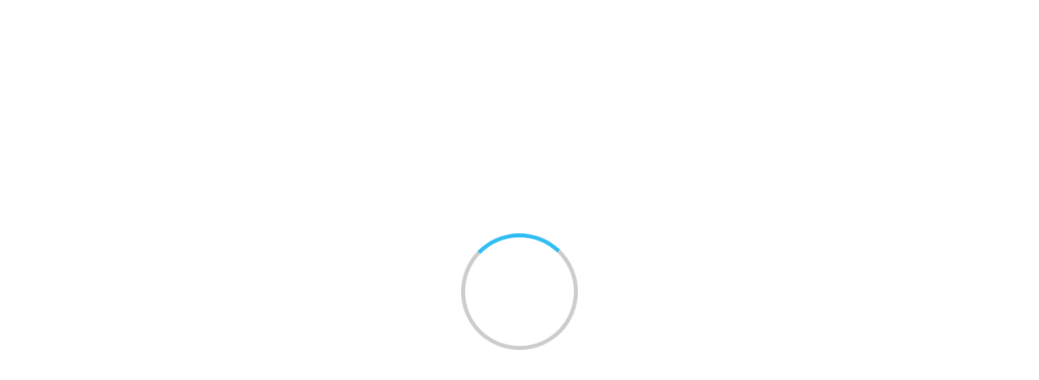

--- FILE ---
content_type: text/html; charset=utf-8
request_url: https://toyo-bunko.repo.nii.ac.jp/?action=repository_oaiore&indexId=940
body_size: 16302
content:

<!DOCTYPE html>
<html 
  lang="ja" dir="ltr">

<head>
  <meta charset="utf-8">
  <meta http-equiv="X-UA-Compatible" content="IE=edge">
  <meta name="viewport" content="width=device-width, initial-scale=1">
  
      <title>東洋文庫リポジトリ</title>
      <meta name="keyword" content="CMS,Netcommons,Maple"/>
      <meta name="copyright" content="Copyright © 2007-2008"/>
      <meta name="description" content="CMS,Netcommons,Maple"/>
      <meta property="og:description" content="CMS,Netcommons,Maple" />
      <meta property="og:title" content="東洋文庫リポジトリ" />
      <meta property="og:locale" content="ja_JA" />
      <meta property="og:locale:alternate" content="en_EN" />
      <meta property="og:url" content="https://toyo-bunko.repo.nii.ac.jp/?action=repository_oaiore&amp;indexId=940" />
      <link rel="shortcut icon" href="/static/favicon.ico"/>
      <meta property="og:image" content="" />

  <!--    <link rel="shortcut icon" href=""/>-->
  <link rel="apple-touch-icon-precomposed" sizes="144x144"
    href="/static/apple-touch-icon-144-precomposed.png" />
  <link rel="apple-touch-icon-precomposed" sizes="114x114"
    href="/static/apple-touch-icon-114-precomposed.png" />
  <link rel="apple-touch-icon-precomposed" sizes="72x72"
    href="/static/apple-touch-icon-72-precomposed.png" />
  <link rel="apple-touch-icon-precomposed" sizes="57x57"
    href="/static/apple-touch-icon-57-precomposed.png" />

  
  
  
  <link href="/static/gen/weko_theme.03373725.css" rel="stylesheet">
  
  <link href="/static/gen/weko_styles.d15d67d0.css" rel="stylesheet">
  <!-- HTML5 shim and Respond.js for IE8 support of HTML5 elements and media queries -->
  <!--[if lt IE 9]>
      <script src="https://oss.maxcdn.com/html5shiv/3.7.2/html5shiv.min.js"></script>
      <script src="https://oss.maxcdn.com/respond/1.4.2/respond.min.js"></script>
    <![endif]-->
  <!--    <link href="/static/css/weko_theme/styling.css" rel="stylesheet">-->
  
  <link href="/static/gen/weko_theme_buttons.67f94943.css" rel="stylesheet">
  
  <link href="/static/gen/weko_theme_widget.cee0aae9.css" rel="stylesheet">
  
  <link href="/static/gen/weko_admin_ui_quill.9b536bda.css" rel="stylesheet">
  <link href="/static/gen/search.07ac5f56.css" rel="stylesheet">
  <link href="/static/gen/weko_search_ui.7fe90fa2.css" rel="stylesheet">
  <!-- start tracking code -->
<!-- Global site tag (gtag.js) - Google Analytics -->

<script async src="https://www.googletagmanager.com/gtag/js?id=G-VWK3X9VQ08"></script>
<script>
    window.dataLayer = window.dataLayer || [];
    function gtag() { dataLayer.push(arguments); }
    gtag('js', new Date());
    gtag('config', 'G-VWK3X9VQ08');
</script>
<script async src="https://www.googletagmanager.com/gtag/js?id=None"></script>
<script>
    window.dataLayer = window.dataLayer || [];
    function gtag() { dataLayer.push(arguments); }
    gtag('js', new Date());
    gtag('config', 'None');

</script>
  <!-- end tracking code -->
  <script src="https://cdnjs.cloudflare.com/polyfill/v3/polyfill.min.js?features=es6"></script>
<script id="MathJax-script" async src="https://cdn.jsdelivr.net/npm/mathjax@3/es5/tex-mml-chtml.js"></script>
</head>

<body 
  itemscope itemtype="http://schema.org/WebPage" data-spy="scroll" data-target=".scrollspy-target">
  <!--[if lt IE 8]>
      <p class="browserupgrade">You are using an <strong>outdated</strong> browser. Please <a href="http://browsehappy.com/">upgrade your browser</a> to improve your experience.</p>
    <![endif]-->
  <div class="lds-ring-background hidden">
    <div class="lds-ring"></div>
  </div>
  <div id="page_body" class="grid-stack"style="display: None;">
    
    


  <link href="/static/css/weko_admin/quill.snow.css" rel="stylesheet">
  <!--<link href="//cdnjs.cloudflare.com/ajax/libs/KaTeX/0.7.1/katex.min.css" rel="stylesheet">-->
  <!--<link href="//cdnjs.cloudflare.com/ajax/libs/highlight.js/9.12.0/styles/monokai-sublime.min.css" rel="stylesheet">-->
  <link href="/static/css/KaTeX/katex.min.css" rel="stylesheet">
  <link href="/static/css/highlight.js/monokai-sublime.min.css" rel="stylesheet">



  <div id="header" class="hidden">

  <nav class="navbar-default navbar-static-top full-height">
    <div class="container-fluid container-fluid2" id="fixed_header">
        
	  	
  

<form class="navbar-form navbar-right navbar-form2">

  <a href="/login/?next=%2F" class="btn
      btn-default btn-primary bg-transparent login-button"><i class="fa fa-sign-in"></i> ログイン</a>

  
</form>
		
      <div class="navbar-form navbar-right navbar-form2">
        
        
  <!--<script src="https://ajax.googleapis.com/ajax/libs/jquery/2.1.3/jquery.min.js"></script>-->
  <script src="/static/js/jquery/jquery.min.js"></script>
  <script src="/static/js/weko_theme/lang_combobox.js"></script>
  <form id="language-code-form" class="form form-inline lang-select text-white"
        action="/lang/"
        method="POST">
    <div class="form-group form-group2">
      <span for="lang-code">言語:</span>
      <label for="lang-code" hidden>言語:</label>
      <select class="form-control" id="lang-code" name="lang_code">
      
           <option value="en"></option>
      
           <option selected value="ja"></option>
      
           <option value="zh"></option>
      
           <option value="id"></option>
      
           <option value="vi"></option>
      
           <option value="ms"></option>
      
           <option value="fil"></option>
      
           <option value="th"></option>
      
           <option value="hi"></option>
      
           <option value="ar"></option>
      
      </select>
    </div>
  </form>

      </div>
<!--     <input hidden id ="weko_show_index_for_authenticated_user" value="False"> -->
    </div>
    
      <div class="container-fluid container-fluid2" id="header_nav">
        <div id="header_content" class="ql-editor">
        </div>
      </div>
    
  </nav>
</div>



    <div id="main_contents">
      <input type="hidden" id="current_language" value="ja" />
    
<div class="container-fluid container-fluid2">
  <div class="row row-4">
    <div class="col-sm-12 col-md-12 col-md-12">
      <div class="panel panel-default" id="panel-main-content">
        <div class="panel-heading no-padding-side" id="panel-heading-main-contents">
            <div class="pull-right">
            </div>
              <strong><p id="title-main-content">WEKO3</p></strong>
        </div>
        <div class="panel-body panel-body2" id="background-color-main-content">
<ul class="nav nav-tabs">
  
  
    <li role="presentation" class="active"><a href="/">トップ</a></li>
    
  <li role="presentation" class="hide "><a href="/items/ranking">ランキング</a></li>

 </ul>

  <div class="row row-4" style="height: 100%">
    <div class="col-sm-12 col-md-12" style="height: 100%">
      <div id="myTabContent" class="tab-content" style="height: 100%">
  <div class="hide" id="cur_index_id" style="height: 100%"></div>
  <div class="row row-4" style="height: 100%">
    <div class="col-sm-12 col-md-12 col-lg-12">
      

<div id="search_detail" style="height: 100%" ng-controller="searchDetailCtrl">
  <form id="search-form" action="/search">
    <div class="row row-4" style="height: 100%">
      <div class="col-sm-6 col-md-6 col-lg-6
      col-sm-offset-3 col-md-offset-3 col-lg-offset-3">
        <div id="search_simple" id="simple-search-btn" class="input-group">
          <label for="q" hidden>検索キーワード</label>
          <input class="form-control" type="text" id="q" name="q" placeholder="入力後、Enterキーを押下し検索してください"
            ng-model="search_q">
          <input class="form-control" type="hidden" id="community" name="community" value="">
          <div class="input-group-btn">
            <button id="top-search-btn" type="submit" class="btn btn-primary">
              <i class="fa fa-search fa-lg">&nbsp</i>
              <span id="simple-search-txt">検索</span>
            </button>
          </div>
          <div id="search_detail" class="input-group-btn">
            <button id="detail_search_main" class="btn btn-info" type="button">
              <i class="fa fa-angle-down fa-lg detail-search-open">&nbsp</i>
              <span class="detail-search-open">詳細検索</span>
              <i class="fa fa-angle-up fa-lg detail-search-close">&nbsp</i>
              <span class="detail-search-close">閉じる</span>
            </button>
          </div>
        </div>
      </div>
    </div>
    <div class="row row-4 detail-lable">
      <div class="col-sm-6 col-md-6 col-lg-6 col-lg-offset-3">
        <div id="search_type" class="form-inline ten-pixel-margin">
          <label class="radio-inline">
            <input type="radio" name="search_type" id="search_type_fulltext" value="0" ng-value="0"
              ng-model="search_type"> 全文
          </label>
          <label class="radio-inline">
            <input type="radio" name="search_type" id="search_type_keyword" value="1" ng-value="1"
              ng-model="search_type"> キーワード
          </label>
        </div>
      </div>
    </div>
  </form>
  <!--Detail search-->
  <div>
    <div class="row row-4">
      <div id="search_detail_metadata" class="collapse col-sm-12 col-md-12
              col-lg-12">
        
<div ng-init="initData('{&#34;condition_setting&#34;: [{&#34;contents&#34;: &#34;タイトル&#34;, &#34;contents_value&#34;: {&#34;en&#34;: &#34;Title&#34;, &#34;ja&#34;: &#34;タイトル&#34;}, &#34;default_display&#34;: true, &#34;id&#34;: &#34;title&#34;, &#34;inputType&#34;: &#34;text&#34;, &#34;inputVal&#34;: &#34;&#34;, &#34;mapping&#34;: [&#34;title&#34;], &#34;mappingFlg&#34;: false, &#34;mappingName&#34;: &#34;&#34;, &#34;sche_or_attr&#34;: [{&#34;checkStus&#34;: false, &#34;contents&#34;: &#34;title&#34;, &#34;id&#34;: &#34;title&#34;}], &#34;useable_status&#34;: true}, {&#34;contents&#34;: &#34;著者名&#34;, &#34;contents_value&#34;: {&#34;en&#34;: &#34;Author Name&#34;, &#34;ja&#34;: &#34;著者名&#34;}, &#34;default_display&#34;: true, &#34;id&#34;: &#34;creator&#34;, &#34;inputType&#34;: &#34;text&#34;, &#34;inputVal&#34;: &#34;&#34;, &#34;mapping&#34;: [&#34;creator&#34;], &#34;mappingFlg&#34;: false, &#34;mappingName&#34;: &#34;&#34;, &#34;sche_or_attr&#34;: [{&#34;checkStus&#34;: false, &#34;contents&#34;: &#34;creator&#34;, &#34;id&#34;: &#34;creator&#34;}], &#34;useable_status&#34;: true}, {&#34;contents&#34;: &#34;件名&#34;, &#34;contents_value&#34;: {&#34;en&#34;: &#34;Subject&#34;, &#34;ja&#34;: &#34;件名&#34;}, &#34;default_display&#34;: true, &#34;id&#34;: &#34;subject&#34;, &#34;inputType&#34;: &#34;text&#34;, &#34;inputVal&#34;: &#34;&#34;, &#34;mapping&#34;: [&#34;BSH&#34;, &#34;DDC&#34;, &#34;LCC&#34;, &#34;LCSH&#34;, &#34;MeSH&#34;, &#34;NDC&#34;, &#34;NDLC&#34;, &#34;NDLSH&#34;, &#34;UDC&#34;, &#34;Other&#34;, &#34;Scival&#34;], &#34;mappingFlg&#34;: true, &#34;mappingName&#34;: &#34;sbjscheme&#34;, &#34;sche_or_attr&#34;: [{&#34;checkStus&#34;: false, &#34;contents&#34;: &#34;BSH&#34;, &#34;id&#34;: &#34;0&#34;}, {&#34;checkStus&#34;: false, &#34;contents&#34;: &#34;DDC&#34;, &#34;id&#34;: &#34;1&#34;}, {&#34;checkStus&#34;: false, &#34;contents&#34;: &#34;LCC&#34;, &#34;id&#34;: &#34;2&#34;}, {&#34;checkStus&#34;: false, &#34;contents&#34;: &#34;LCSH&#34;, &#34;id&#34;: &#34;3&#34;}, {&#34;checkStus&#34;: false, &#34;contents&#34;: &#34;MeSH&#34;, &#34;id&#34;: &#34;4&#34;}, {&#34;checkStus&#34;: false, &#34;contents&#34;: &#34;NDC&#34;, &#34;id&#34;: &#34;5&#34;}, {&#34;checkStus&#34;: false, &#34;contents&#34;: &#34;NDLC&#34;, &#34;id&#34;: &#34;6&#34;}, {&#34;checkStus&#34;: false, &#34;contents&#34;: &#34;NDLSH&#34;, &#34;id&#34;: &#34;7&#34;}, {&#34;checkStus&#34;: false, &#34;contents&#34;: &#34;UDC&#34;, &#34;id&#34;: &#34;8&#34;}, {&#34;checkStus&#34;: false, &#34;contents&#34;: &#34;Other&#34;, &#34;id&#34;: &#34;9&#34;}, {&#34;checkStus&#34;: false, &#34;contents&#34;: &#34;Scival&#34;, &#34;id&#34;: &#34;10&#34;}], &#34;useable_status&#34;: true}, {&#34;contents&#34;: &#34;地域&#34;, &#34;contents_value&#34;: {&#34;en&#34;: &#34;Region&#34;, &#34;ja&#34;: &#34;地域&#34;}, &#34;default_display&#34;: true, &#34;id&#34;: &#34;spatial&#34;, &#34;inputType&#34;: &#34;text&#34;, &#34;inputVal&#34;: &#34;&#34;, &#34;mapping&#34;: [&#34;spatial&#34;], &#34;mappingFlg&#34;: false, &#34;mappingName&#34;: &#34;&#34;, &#34;useable_status&#34;: true}, {&#34;contents&#34;: &#34;内容記述&#34;, &#34;contents_value&#34;: {&#34;en&#34;: &#34;Description&#34;, &#34;ja&#34;: &#34;内容記述&#34;}, &#34;default_display&#34;: true, &#34;id&#34;: &#34;des&#34;, &#34;inputType&#34;: &#34;text&#34;, &#34;inputVal&#34;: &#34;&#34;, &#34;mapping&#34;: [&#34;description&#34;], &#34;mappingFlg&#34;: false, &#34;mappingName&#34;: &#34;&#34;, &#34;useable_status&#34;: true}, {&#34;contents&#34;: &#34;出版者&#34;, &#34;contents_value&#34;: {&#34;en&#34;: &#34;Publisher&#34;, &#34;ja&#34;: &#34;出版者&#34;}, &#34;default_display&#34;: true, &#34;id&#34;: &#34;publisher&#34;, &#34;inputType&#34;: &#34;text&#34;, &#34;inputVal&#34;: &#34;&#34;, &#34;mapping&#34;: [&#34;publisher&#34;], &#34;mappingFlg&#34;: false, &#34;mappingName&#34;: &#34;&#34;, &#34;useable_status&#34;: true}, {&#34;contents&#34;: &#34;寄与者&#34;, &#34;contents_value&#34;: {&#34;en&#34;: &#34;Contributors&#34;, &#34;ja&#34;: &#34;寄与者&#34;}, &#34;default_display&#34;: true, &#34;id&#34;: &#34;cname&#34;, &#34;inputType&#34;: &#34;text&#34;, &#34;inputVal&#34;: &#34;&#34;, &#34;mapping&#34;: [&#34;contributor&#34;], &#34;mappingFlg&#34;: false, &#34;mappingName&#34;: &#34;&#34;, &#34;useable_status&#34;: true}, {&#34;contents&#34;: &#34;コンテンツ作成日&#34;, &#34;contents_value&#34;: {&#34;en&#34;: &#34;Contents Created Date&#34;, &#34;ja&#34;: &#34;コンテンツ作成日&#34;}, &#34;default_display&#34;: true, &#34;id&#34;: &#34;filedate&#34;, &#34;inputType&#34;: &#34;dateRange&#34;, &#34;inputVal_from&#34;: &#34;&#34;, &#34;inputVal_to&#34;: &#34;&#34;, &#34;mapping&#34;: [&#34;date&#34;], &#34;mappingFlg&#34;: true, &#34;mappingName&#34;: &#34;fd_attr&#34;, &#34;sche_or_attr&#34;: [{&#34;checkStus&#34;: false, &#34;contents&#34;: &#34;Accepted&#34;, &#34;id&#34;: &#34;Accepted&#34;}, {&#34;checkStus&#34;: false, &#34;contents&#34;: &#34;Available&#34;, &#34;id&#34;: &#34;Available&#34;}, {&#34;checkStus&#34;: false, &#34;contents&#34;: &#34;Collected&#34;, &#34;id&#34;: &#34;Collected&#34;}, {&#34;checkStus&#34;: false, &#34;contents&#34;: &#34;Copyrighted&#34;, &#34;id&#34;: &#34;Copyrighted&#34;}, {&#34;checkStus&#34;: false, &#34;contents&#34;: &#34;Created&#34;, &#34;id&#34;: &#34;Created&#34;}, {&#34;checkStus&#34;: false, &#34;contents&#34;: &#34;Issued&#34;, &#34;id&#34;: &#34;Issued&#34;}, {&#34;checkStus&#34;: false, &#34;contents&#34;: &#34;Submitted&#34;, &#34;id&#34;: &#34;Submitted&#34;}, {&#34;checkStus&#34;: false, &#34;contents&#34;: &#34;Updated&#34;, &#34;id&#34;: &#34;Updated&#34;}, {&#34;checkStus&#34;: false, &#34;contents&#34;: &#34;Valid&#34;, &#34;id&#34;: &#34;Valid&#34;}], &#34;useable_status&#34;: true}, {&#34;contents&#34;: &#34;フォーマット&#34;, &#34;contents_value&#34;: {&#34;en&#34;: &#34;Format&#34;, &#34;ja&#34;: &#34;フォーマット&#34;}, &#34;default_display&#34;: true, &#34;id&#34;: &#34;mimetype&#34;, &#34;inputType&#34;: &#34;text&#34;, &#34;inputVal&#34;: &#34;&#34;, &#34;mapping&#34;: [&#34;format&#34;], &#34;mappingFlg&#34;: false, &#34;mappingName&#34;: &#34;&#34;, &#34;sche_or_attr&#34;: [{&#34;checkStus&#34;: false, &#34;contents&#34;: &#34;format&#34;, &#34;id&#34;: &#34;format&#34;}], &#34;useable_status&#34;: true}, {&#34;contents&#34;: &#34;ID&#34;, &#34;contents_value&#34;: {&#34;en&#34;: &#34;ID&#34;, &#34;ja&#34;: &#34;ID&#34;}, &#34;default_display&#34;: true, &#34;id&#34;: &#34;id&#34;, &#34;inputType&#34;: &#34;text&#34;, &#34;inputVal&#34;: &#34;&#34;, &#34;mapping&#34;: [&#34;identifier&#34;, &#34;URI&#34;, &#34;fullTextURL&#34;, &#34;selfDOI&#34;, &#34;ISBN&#34;, &#34;ISSN&#34;, &#34;NCID&#34;, &#34;pmid&#34;, &#34;doi&#34;, &#34;NAID&#34;, &#34;ichushi&#34;], &#34;mappingFlg&#34;: true, &#34;mappingName&#34;: &#34;id_attr&#34;, &#34;sche_or_attr&#34;: [{&#34;checkStus&#34;: false, &#34;contents&#34;: &#34;identifier&#34;, &#34;id&#34;: &#34;identifier&#34;}, {&#34;checkStus&#34;: false, &#34;contents&#34;: &#34;URI&#34;, &#34;id&#34;: &#34;URI&#34;}, {&#34;checkStus&#34;: false, &#34;contents&#34;: &#34;fullTextURL&#34;, &#34;id&#34;: &#34;fullTextURL&#34;}, {&#34;checkStus&#34;: false, &#34;contents&#34;: &#34;selfDOI&#34;, &#34;id&#34;: &#34;selfDOI&#34;}, {&#34;checkStus&#34;: false, &#34;contents&#34;: &#34;ISBN&#34;, &#34;id&#34;: &#34;ISBN&#34;}, {&#34;checkStus&#34;: false, &#34;contents&#34;: &#34;ISSN&#34;, &#34;id&#34;: &#34;ISSN&#34;}, {&#34;checkStus&#34;: false, &#34;contents&#34;: &#34;NCID&#34;, &#34;id&#34;: &#34;NCID&#34;}, {&#34;checkStus&#34;: false, &#34;contents&#34;: &#34;pmid&#34;, &#34;id&#34;: &#34;pmid&#34;}, {&#34;checkStus&#34;: false, &#34;contents&#34;: &#34;doi&#34;, &#34;id&#34;: &#34;doi&#34;}, {&#34;checkStus&#34;: false, &#34;contents&#34;: &#34;NAID&#34;, &#34;id&#34;: &#34;NAID&#34;}, {&#34;checkStus&#34;: false, &#34;contents&#34;: &#34;ichushi&#34;, &#34;id&#34;: &#34;ichushi&#34;}], &#34;useable_status&#34;: true}, {&#34;contents&#34;: &#34;雑誌名&#34;, &#34;contents_value&#34;: {&#34;en&#34;: &#34;Journal Title&#34;, &#34;ja&#34;: &#34;雑誌名&#34;}, &#34;default_display&#34;: true, &#34;id&#34;: &#34;srctitle&#34;, &#34;inputType&#34;: &#34;text&#34;, &#34;inputVal&#34;: &#34;&#34;, &#34;mapping&#34;: [&#34;srctitle&#34;], &#34;mappingFlg&#34;: false, &#34;mappingName&#34;: &#34;&#34;, &#34;useable_status&#34;: true}, {&#34;check_val&#34;: [{&#34;checkStus&#34;: false, &#34;contents&#34;: &#34;conference paper&#34;, &#34;id&#34;: &#34;0&#34;}, {&#34;checkStus&#34;: false, &#34;contents&#34;: &#34;data paper&#34;, &#34;id&#34;: &#34;1&#34;}, {&#34;checkStus&#34;: false, &#34;contents&#34;: &#34;departmental bulletin paper&#34;, &#34;id&#34;: &#34;2&#34;}, {&#34;checkStus&#34;: false, &#34;contents&#34;: &#34;editorial&#34;, &#34;id&#34;: &#34;3&#34;}, {&#34;checkStus&#34;: false, &#34;contents&#34;: &#34;journal article&#34;, &#34;id&#34;: &#34;4&#34;}, {&#34;checkStus&#34;: false, &#34;contents&#34;: &#34;newspaper&#34;, &#34;id&#34;: &#34;5&#34;}, {&#34;checkStus&#34;: false, &#34;contents&#34;: &#34;periodical&#34;, &#34;id&#34;: &#34;6&#34;}, {&#34;checkStus&#34;: false, &#34;contents&#34;: &#34;review article&#34;, &#34;id&#34;: &#34;7&#34;}, {&#34;checkStus&#34;: false, &#34;contents&#34;: &#34;software paper&#34;, &#34;id&#34;: &#34;8&#34;}, {&#34;checkStus&#34;: false, &#34;contents&#34;: &#34;article&#34;, &#34;id&#34;: &#34;9&#34;}, {&#34;checkStus&#34;: false, &#34;contents&#34;: &#34;book&#34;, &#34;id&#34;: &#34;10&#34;}, {&#34;checkStus&#34;: false, &#34;contents&#34;: &#34;book part&#34;, &#34;id&#34;: &#34;11&#34;}, {&#34;checkStus&#34;: false, &#34;contents&#34;: &#34;cartographic material&#34;, &#34;id&#34;: &#34;12&#34;}, {&#34;checkStus&#34;: false, &#34;contents&#34;: &#34;map&#34;, &#34;id&#34;: &#34;13&#34;}, {&#34;checkStus&#34;: false, &#34;contents&#34;: &#34;conference object&#34;, &#34;id&#34;: &#34;14&#34;}, {&#34;checkStus&#34;: false, &#34;contents&#34;: &#34;conference proceedings&#34;, &#34;id&#34;: &#34;15&#34;}, {&#34;checkStus&#34;: false, &#34;contents&#34;: &#34;conference poster&#34;, &#34;id&#34;: &#34;16&#34;}, {&#34;checkStus&#34;: false, &#34;contents&#34;: &#34;dataset&#34;, &#34;id&#34;: &#34;17&#34;}, {&#34;checkStus&#34;: false, &#34;contents&#34;: &#34;interview&#34;, &#34;id&#34;: &#34;18&#34;}, {&#34;checkStus&#34;: false, &#34;contents&#34;: &#34;image&#34;, &#34;id&#34;: &#34;19&#34;}, {&#34;checkStus&#34;: false, &#34;contents&#34;: &#34;still image&#34;, &#34;id&#34;: &#34;20&#34;}, {&#34;checkStus&#34;: false, &#34;contents&#34;: &#34;moving image&#34;, &#34;id&#34;: &#34;21&#34;}, {&#34;checkStus&#34;: false, &#34;contents&#34;: &#34;video&#34;, &#34;id&#34;: &#34;22&#34;}, {&#34;checkStus&#34;: false, &#34;contents&#34;: &#34;lecture&#34;, &#34;id&#34;: &#34;23&#34;}, {&#34;checkStus&#34;: false, &#34;contents&#34;: &#34;patent&#34;, &#34;id&#34;: &#34;24&#34;}, {&#34;checkStus&#34;: false, &#34;contents&#34;: &#34;internal report&#34;, &#34;id&#34;: &#34;25&#34;}, {&#34;checkStus&#34;: false, &#34;contents&#34;: &#34;report&#34;, &#34;id&#34;: &#34;26&#34;}, {&#34;checkStus&#34;: false, &#34;contents&#34;: &#34;research report&#34;, &#34;id&#34;: &#34;27&#34;}, {&#34;checkStus&#34;: false, &#34;contents&#34;: &#34;technical report&#34;, &#34;id&#34;: &#34;28&#34;}, {&#34;checkStus&#34;: false, &#34;contents&#34;: &#34;policy report&#34;, &#34;id&#34;: &#34;29&#34;}, {&#34;checkStus&#34;: false, &#34;contents&#34;: &#34;report part&#34;, &#34;id&#34;: &#34;30&#34;}, {&#34;checkStus&#34;: false, &#34;contents&#34;: &#34;working paper&#34;, &#34;id&#34;: &#34;31&#34;}, {&#34;checkStus&#34;: false, &#34;contents&#34;: &#34;data management plan&#34;, &#34;id&#34;: &#34;32&#34;}, {&#34;checkStus&#34;: false, &#34;contents&#34;: &#34;sound&#34;, &#34;id&#34;: &#34;33&#34;}, {&#34;checkStus&#34;: false, &#34;contents&#34;: &#34;thesis&#34;, &#34;id&#34;: &#34;34&#34;}, {&#34;checkStus&#34;: false, &#34;contents&#34;: &#34;bachelor thesis&#34;, &#34;id&#34;: &#34;35&#34;}, {&#34;checkStus&#34;: false, &#34;contents&#34;: &#34;master thesis&#34;, &#34;id&#34;: &#34;36&#34;}, {&#34;checkStus&#34;: false, &#34;contents&#34;: &#34;doctoral thesis&#34;, &#34;id&#34;: &#34;37&#34;}, {&#34;checkStus&#34;: false, &#34;contents&#34;: &#34;interactive resource&#34;, &#34;id&#34;: &#34;38&#34;}, {&#34;checkStus&#34;: false, &#34;contents&#34;: &#34;learning object&#34;, &#34;id&#34;: &#34;39&#34;}, {&#34;checkStus&#34;: false, &#34;contents&#34;: &#34;manuscript&#34;, &#34;id&#34;: &#34;40&#34;}, {&#34;checkStus&#34;: false, &#34;contents&#34;: &#34;musical notation&#34;, &#34;id&#34;: &#34;41&#34;}, {&#34;checkStus&#34;: false, &#34;contents&#34;: &#34;research proposal&#34;, &#34;id&#34;: &#34;42&#34;}, {&#34;checkStus&#34;: false, &#34;contents&#34;: &#34;software&#34;, &#34;id&#34;: &#34;43&#34;}, {&#34;checkStus&#34;: false, &#34;contents&#34;: &#34;technical documentation&#34;, &#34;id&#34;: &#34;44&#34;}, {&#34;checkStus&#34;: false, &#34;contents&#34;: &#34;workflow&#34;, &#34;id&#34;: &#34;45&#34;}, {&#34;checkStus&#34;: false, &#34;contents&#34;: &#34;other&#34;, &#34;id&#34;: &#34;46&#34;}], &#34;contents&#34;: &#34;資源タイプ&#34;, &#34;contents_value&#34;: {&#34;en&#34;: &#34;Resource Type&#34;, &#34;ja&#34;: &#34;資源タイプ&#34;}, &#34;default_display&#34;: true, &#34;id&#34;: &#34;type&#34;, &#34;inputType&#34;: &#34;checkbox_list&#34;, &#34;inputVal&#34;: &#34;&#34;, &#34;mapping&#34;: [&#34;Conference&#34;, &#34;Paper&#34;, &#34;Departmental&#34;, &#34;Bulletin&#34;, &#34;Paper&#34;, &#34;Journal&#34;, &#34;Article&#34;, &#34;Article&#34;, &#34;Book&#34;, &#34;Presentation&#34;, &#34;Data&#34;, &#34;or&#34;, &#34;Dataset&#34;, &#34;Research&#34;, &#34;Paper&#34;, &#34;Technical&#34;, &#34;Report&#34;, &#34;Thesis&#34;, &#34;or&#34;, &#34;Dissertation&#34;, &#34;Learning&#34;, &#34;Material&#34;, &#34;Software&#34;], &#34;mappingFlg&#34;: false, &#34;mappingName&#34;: &#34;&#34;, &#34;useable_status&#34;: true}, {&#34;check_val&#34;: [{&#34;checkStus&#34;: false, &#34;contents&#34;: &#34;学術雑誌論文 / Journal Article&#34;, &#34;id&#34;: &#34;学術雑誌論文 / Journal Article&#34;}, {&#34;checkStus&#34;: false, &#34;contents&#34;: &#34;紀要論文 / Departmental Bulletin Paper&#34;, &#34;id&#34;: &#34;紀要論文 / Departmental Bulletin Paper&#34;}, {&#34;checkStus&#34;: false, &#34;contents&#34;: &#34;会議発表論文 / Conference Paper&#34;, &#34;id&#34;: &#34;会議発表論文 / Conference Paper&#34;}, {&#34;checkStus&#34;: false, &#34;contents&#34;: &#34;一般雑誌記事 / Article&#34;, &#34;id&#34;: &#34;一般雑誌記事 / Article&#34;}, {&#34;checkStus&#34;: false, &#34;contents&#34;: &#34;会議発表用資料 / Presentation&#34;, &#34;id&#34;: &#34;会議発表用資料 / Presentation&#34;}, {&#34;checkStus&#34;: false, &#34;contents&#34;: &#34;学位論文 / Thesis or Dissertation&#34;, &#34;id&#34;: &#34;学位論文 / Thesis or Dissertation&#34;}, {&#34;checkStus&#34;: false, &#34;contents&#34;: &#34;報告書 / Research Paper&#34;, &#34;id&#34;: &#34;報告書 / Research Paper&#34;}, {&#34;checkStus&#34;: false, &#34;contents&#34;: &#34;図書 / Book&#34;, &#34;id&#34;: &#34;図書 / Book&#34;}, {&#34;checkStus&#34;: false, &#34;contents&#34;: &#34;図書の一部 / Book&#34;, &#34;id&#34;: &#34;図書の一部 / Book&#34;}, {&#34;checkStus&#34;: false, &#34;contents&#34;: &#34;その他 / Others&#34;, &#34;id&#34;: &#34;その他 / Others&#34;}, {&#34;checkStus&#34;: false, &#34;contents&#34;: &#34;DublinCore&#34;, &#34;id&#34;: &#34;DublinCore&#34;}, {&#34;checkStus&#34;: false, &#34;contents&#34;: &#34;Journal Article&#34;, &#34;id&#34;: &#34;Journal Article&#34;}, {&#34;checkStus&#34;: false, &#34;contents&#34;: &#34;Thesis or Dissertation&#34;, &#34;id&#34;: &#34;Thesis or Dissertation&#34;}, {&#34;checkStus&#34;: false, &#34;contents&#34;: &#34;Departmental Bulletin Paper&#34;, &#34;id&#34;: &#34;Departmental Bulletin Paper&#34;}, {&#34;checkStus&#34;: false, &#34;contents&#34;: &#34;Conference Paper&#34;, &#34;id&#34;: &#34;Conference Paper&#34;}, {&#34;checkStus&#34;: false, &#34;contents&#34;: &#34;Presentation&#34;, &#34;id&#34;: &#34;Presentation&#34;}, {&#34;checkStus&#34;: false, &#34;contents&#34;: &#34;Book&#34;, &#34;id&#34;: &#34;Book&#34;}, {&#34;checkStus&#34;: false, &#34;contents&#34;: &#34;Technical Report&#34;, &#34;id&#34;: &#34;Technical Report&#34;}, {&#34;checkStus&#34;: false, &#34;contents&#34;: &#34;Research Paper&#34;, &#34;id&#34;: &#34;Research Paper&#34;}, {&#34;checkStus&#34;: false, &#34;contents&#34;: &#34;Article&#34;, &#34;id&#34;: &#34;Article&#34;}, {&#34;checkStus&#34;: false, &#34;contents&#34;: &#34;Preprint&#34;, &#34;id&#34;: &#34;Preprint&#34;}, {&#34;checkStus&#34;: false, &#34;contents&#34;: &#34;Learning Material&#34;, &#34;id&#34;: &#34;Learning Material&#34;}, {&#34;checkStus&#34;: false, &#34;contents&#34;: &#34;Data or Dataset&#34;, &#34;id&#34;: &#34;Data or Dataset&#34;}, {&#34;checkStus&#34;: false, &#34;contents&#34;: &#34;Software&#34;, &#34;id&#34;: &#34;Software&#34;}, {&#34;checkStus&#34;: false, &#34;contents&#34;: &#34;Others&#34;, &#34;id&#34;: &#34;Others&#34;}, {&#34;checkStus&#34;: false, &#34;contents&#34;: &#34;Learning Object Metadata&#34;, &#34;id&#34;: &#34;Learning Object Metadata&#34;}, {&#34;checkStus&#34;: false, &#34;contents&#34;: &#34;LIDO&#34;, &#34;id&#34;: &#34;LIDO&#34;}, {&#34;checkStus&#34;: false, &#34;contents&#34;: &#34;デフォルトアイテムタイプ(シンプル)&#34;, &#34;id&#34;: &#34;デフォルトアイテムタイプ（シンプル）&#34;}, {&#34;checkStus&#34;: false, &#34;contents&#34;: &#34;デフォルトアイテムタイプ(フル)&#34;, &#34;id&#34;: &#34;デフォルトアイテムタイプ（フル）&#34;}], &#34;contents&#34;: &#34;アイテムタイプ&#34;, &#34;contents_value&#34;: {&#34;en&#34;: &#34;Item Type&#34;, &#34;ja&#34;: &#34;アイテムタイプ&#34;}, &#34;default_display&#34;: true, &#34;id&#34;: &#34;itemtype&#34;, &#34;inputType&#34;: &#34;checkbox_list&#34;, &#34;inputVal&#34;: &#34;&#34;, &#34;mapping&#34;: [&#34;itemtype&#34;], &#34;mappingFlg&#34;: false, &#34;mappingName&#34;: &#34;&#34;, &#34;useable_status&#34;: true}, {&#34;check_val&#34;: [{&#34;checkStus&#34;: false, &#34;contents&#34;: &#34;日本語&#34;, &#34;id&#34;: &#34;jpn&#34;}, {&#34;checkStus&#34;: false, &#34;contents&#34;: &#34;英語&#34;, &#34;id&#34;: &#34;eng&#34;}, {&#34;checkStus&#34;: false, &#34;contents&#34;: &#34;フランス語&#34;, &#34;id&#34;: &#34;fra&#34;}, {&#34;checkStus&#34;: false, &#34;contents&#34;: &#34;Italian&#34;, &#34;id&#34;: &#34;ita&#34;}, {&#34;checkStus&#34;: false, &#34;contents&#34;: &#34;ドイツ語&#34;, &#34;id&#34;: &#34;deu&#34;}, {&#34;checkStus&#34;: false, &#34;contents&#34;: &#34;Spanish&#34;, &#34;id&#34;: &#34;spa&#34;}, {&#34;checkStus&#34;: false, &#34;contents&#34;: &#34;中国語&#34;, &#34;id&#34;: &#34;zho&#34;}, {&#34;checkStus&#34;: false, &#34;contents&#34;: &#34;ロシア語&#34;, &#34;id&#34;: &#34;rus&#34;}, {&#34;checkStus&#34;: false, &#34;contents&#34;: &#34;Latin&#34;, &#34;id&#34;: &#34;lat&#34;}, {&#34;checkStus&#34;: false, &#34;contents&#34;: &#34;Malay&#34;, &#34;id&#34;: &#34;msa&#34;}, {&#34;checkStus&#34;: false, &#34;contents&#34;: &#34;Esperanto&#34;, &#34;id&#34;: &#34;epo&#34;}, {&#34;checkStus&#34;: false, &#34;contents&#34;: &#34;Arabic&#34;, &#34;id&#34;: &#34;ara&#34;}, {&#34;checkStus&#34;: false, &#34;contents&#34;: &#34;Greek&#34;, &#34;id&#34;: &#34;ell&#34;}, {&#34;checkStus&#34;: false, &#34;contents&#34;: &#34;韓国語&#34;, &#34;id&#34;: &#34;kor&#34;}, {&#34;checkStus&#34;: false, &#34;contents&#34;: &#34;その他&#34;, &#34;id&#34;: &#34;other&#34;}], &#34;contents&#34;: &#34;言語&#34;, &#34;contents_value&#34;: {&#34;en&#34;: &#34;Language&#34;, &#34;ja&#34;: &#34;言語&#34;}, &#34;default_display&#34;: true, &#34;id&#34;: &#34;lang&#34;, &#34;inputType&#34;: &#34;checkbox_list&#34;, &#34;inputVal&#34;: &#34;&#34;, &#34;mapping&#34;: [&#34;Japanese&#34;, &#34;English&#34;, &#34;French&#34;, &#34;Italian&#34;, &#34;German&#34;, &#34;Spanish&#34;, &#34;Chinese&#34;, &#34;Russian&#34;, &#34;Latin&#34;, &#34;Malay&#34;, &#34;Esperanto&#34;, &#34;Arabic&#34;, &#34;Greek&#34;, &#34;Korean&#34;, &#34;Other&#34;], &#34;mappingFlg&#34;: false, &#34;mappingName&#34;: &#34;&#34;, &#34;useable_status&#34;: true}, {&#34;contents&#34;: &#34;期間&#34;, &#34;contents_value&#34;: {&#34;en&#34;: &#34;Period&#34;, &#34;ja&#34;: &#34;期間&#34;}, &#34;default_display&#34;: false, &#34;id&#34;: &#34;temporal&#34;, &#34;inputType&#34;: &#34;text&#34;, &#34;inputVal&#34;: &#34;&#34;, &#34;mapping&#34;: [&#34;temporal&#34;], &#34;mappingFlg&#34;: false, &#34;mappingName&#34;: &#34;&#34;, &#34;useable_status&#34;: false}, {&#34;contents&#34;: &#34;学位取得日&#34;, &#34;contents_value&#34;: {&#34;en&#34;: &#34;Academic Degree Date&#34;, &#34;ja&#34;: &#34;学位取得日&#34;}, &#34;default_display&#34;: false, &#34;id&#34;: &#34;dategranted&#34;, &#34;inputType&#34;: &#34;dateRange&#34;, &#34;inputVal_from&#34;: &#34;&#34;, &#34;inputVal_to&#34;: &#34;&#34;, &#34;mapping&#34;: [&#34;date&#34;], &#34;mappingFlg&#34;: false, &#34;mappingName&#34;: &#34;&#34;, &#34;useable_status&#34;: false}, {&#34;contents&#34;: &#34;著者版フラグ&#34;, &#34;contents_value&#34;: {&#34;en&#34;: &#34;Author VersionFlag&#34;, &#34;ja&#34;: &#34;著者版フラグ&#34;}, &#34;default_display&#34;: true, &#34;id&#34;: &#34;version&#34;, &#34;inputType&#34;: &#34;selectbox&#34;, &#34;inputVal&#34;: &#34;&#34;, &#34;mapping&#34;: [], &#34;mappingFlg&#34;: false, &#34;mappingName&#34;: &#34;&#34;, &#34;options&#34;: [{&#34;contents&#34;: &#34;accepted&#34;, &#34;id&#34;: &#34;accepted&#34;}, {&#34;contents&#34;: &#34;published&#34;, &#34;id&#34;: &#34;published&#34;}, {&#34;contents&#34;: &#34;draft&#34;, &#34;id&#34;: &#34;draft&#34;}, {&#34;contents&#34;: &#34;submitted&#34;, &#34;id&#34;: &#34;submitted&#34;}, {&#34;contents&#34;: &#34;updated&#34;, &#34;id&#34;: &#34;updated&#34;}], &#34;useable_status&#34;: true}, {&#34;contents&#34;: &#34;学位番号&#34;, &#34;contents_value&#34;: {&#34;en&#34;: &#34;Academic Degree Number&#34;, &#34;ja&#34;: &#34;学位番号&#34;}, &#34;default_display&#34;: false, &#34;id&#34;: &#34;dissno&#34;, &#34;inputType&#34;: &#34;text&#34;, &#34;inputVal&#34;: &#34;&#34;, &#34;mapping&#34;: [], &#34;mappingFlg&#34;: false, &#34;mappingName&#34;: &#34;&#34;, &#34;useable_status&#34;: false}, {&#34;contents&#34;: &#34;学位名&#34;, &#34;contents_value&#34;: {&#34;en&#34;: &#34;Degree Name&#34;, &#34;ja&#34;: &#34;学位名&#34;}, &#34;default_display&#34;: false, &#34;id&#34;: &#34;degreename&#34;, &#34;inputType&#34;: &#34;text&#34;, &#34;inputVal&#34;: &#34;&#34;, &#34;mapping&#34;: [], &#34;mappingFlg&#34;: false, &#34;mappingName&#34;: &#34;&#34;, &#34;useable_status&#34;: false}, {&#34;contents&#34;: &#34;学位授与機関&#34;, &#34;contents_value&#34;: {&#34;en&#34;: &#34;Institution For Academic Degree&#34;, &#34;ja&#34;: &#34;学位授与機関&#34;}, &#34;default_display&#34;: false, &#34;id&#34;: &#34;dgname&#34;, &#34;inputType&#34;: &#34;text&#34;, &#34;inputVal&#34;: &#34;&#34;, &#34;mapping&#34;: [], &#34;mappingFlg&#34;: false, &#34;mappingName&#34;: &#34;&#34;, &#34;useable_status&#34;: false}, {&#34;contents&#34;: &#34;著者ID&#34;, &#34;contents_value&#34;: {&#34;en&#34;: &#34;Author Id&#34;, &#34;ja&#34;: &#34;著者ID&#34;}, &#34;default_display&#34;: true, &#34;id&#34;: &#34;wid&#34;, &#34;inputType&#34;: &#34;text&#34;, &#34;inputVal&#34;: &#34;&#34;, &#34;mapping&#34;: [], &#34;mappingFlg&#34;: false, &#34;mappingName&#34;: &#34;&#34;, &#34;useable_status&#34;: true}, {&#34;check_val&#34;: [{&#34;checkStus&#34;: false, &#34;contents&#34;: &#34;年度別成果・刊行物&#34;, &#34;id&#34;: 1756338689313}, {&#34;checkStus&#34;: false, &#34;contents&#34;: &#34;年度別成果・刊行物/2025年度&#34;, &#34;id&#34;: 1757037808032}, {&#34;checkStus&#34;: false, &#34;contents&#34;: &#34;年度別成果・刊行物/2025年度/東洋学報, 107巻, 1号&#34;, &#34;id&#34;: 1757038092749}, {&#34;checkStus&#34;: false, &#34;contents&#34;: &#34;年度別成果・刊行物/2025年度/東洋学報, 107巻, 2号&#34;, &#34;id&#34;: 1758854167615}, {&#34;checkStus&#34;: false, &#34;contents&#34;: &#34;年度別成果・刊行物/2025年度/『東洋文庫百年史』&#34;, &#34;id&#34;: 1757057730167}, {&#34;checkStus&#34;: false, &#34;contents&#34;: &#34;年度別成果・刊行物/2024年度&#34;, &#34;id&#34;: 1756338850950}, {&#34;checkStus&#34;: false, &#34;contents&#34;: &#34;年度別成果・刊行物/2024年度/Memoirs of the Research Department of the Toyo Bunko, No. 82&#34;, &#34;id&#34;: 1756338972985}, {&#34;checkStus&#34;: false, &#34;contents&#34;: &#34;年度別成果・刊行物/2024年度/Asian Research Trends New Series, No.19&#34;, &#34;id&#34;: 1756339053168}, {&#34;checkStus&#34;: false, &#34;contents&#34;: &#34;年度別成果・刊行物/2024年度/Modern Asian Studies Review/新たなアジア研究に向けて, Vol.16&#34;, &#34;id&#34;: 1756339240200}, {&#34;checkStus&#34;: false, &#34;contents&#34;: &#34;年度別成果・刊行物/2024年度/東洋学報, 106巻, 1号&#34;, &#34;id&#34;: 1756339732562}, {&#34;checkStus&#34;: false, &#34;contents&#34;: &#34;年度別成果・刊行物/2024年度/東洋学報, 106巻, 2号&#34;, &#34;id&#34;: 1756339812088}, {&#34;checkStus&#34;: false, &#34;contents&#34;: &#34;年度別成果・刊行物/2024年度/東洋学報, 106巻, 3号&#34;, &#34;id&#34;: 1756339865314}, {&#34;checkStus&#34;: false, &#34;contents&#34;: &#34;年度別成果・刊行物/2024年度/東洋学報, 106巻, 4号&#34;, &#34;id&#34;: 1756339910560}, {&#34;checkStus&#34;: false, &#34;contents&#34;: &#34;年度別成果・刊行物/2024年度/近代中国研究彙報, 47号&#34;, &#34;id&#34;: 1756340031248}, {&#34;checkStus&#34;: false, &#34;contents&#34;: &#34;年度別成果・刊行物/2024年度/東洋文庫書報, 56号&#34;, &#34;id&#34;: 1756340187900}, {&#34;checkStus&#34;: false, &#34;contents&#34;: &#34;年度別成果・刊行物/2024年度/東洋文庫年報, 2023年度&#34;, &#34;id&#34;: 1756340322048}, {&#34;checkStus&#34;: false, &#34;contents&#34;: &#34;年度別成果・刊行物/2024年度/『戦後日本と中華圏の人物交流史』&#34;, &#34;id&#34;: 1756340429857}, {&#34;checkStus&#34;: false, &#34;contents&#34;: &#34;年度別成果・刊行物/2024年度/『清朝の史跡をめぐってIII:中国東北篇1:1986-1990』&#34;, &#34;id&#34;: 1756340705441}, {&#34;checkStus&#34;: false, &#34;contents&#34;: &#34;年度別成果・刊行物/2024年度/『岩崎文庫貴重書書誌解題 XI』&#34;, &#34;id&#34;: 1756340791839}, {&#34;checkStus&#34;: false, &#34;contents&#34;: &#34;年度別成果・刊行物/2024年度/『水経注疏訳注(濁漳水篇)』(東洋文庫論叢第86)&#34;, &#34;id&#34;: 1756340860754}, {&#34;checkStus&#34;: false, &#34;contents&#34;: &#34;年度別成果・刊行物/2024年度/Aspects of the literary sources in South Asian historical studies (Toyo Bunko Research Library, 25)&#34;, &#34;id&#34;: 1756341296651}, {&#34;checkStus&#34;: false, &#34;contents&#34;: &#34;年度別成果・刊行物/2024年度/公益財団法人東洋文庫要覧(2024年)&#34;, &#34;id&#34;: 1756341836527}, {&#34;checkStus&#34;: false, &#34;contents&#34;: &#34;年度別成果・刊行物/2024年度/『新編 明治以降日本人の中国旅行記(解題)』&#34;, &#34;id&#34;: 1756363870532}, {&#34;checkStus&#34;: false, &#34;contents&#34;: &#34;東洋協会調査部学術報告&#34;, &#34;id&#34;: 1017}, {&#34;checkStus&#34;: false, &#34;contents&#34;: &#34;東洋協会調査部学術報告/1号&#34;, &#34;id&#34;: 1018}, {&#34;checkStus&#34;: false, &#34;contents&#34;: &#34;東洋学報&#34;, &#34;id&#34;: 486}, {&#34;checkStus&#34;: false, &#34;contents&#34;: &#34;東洋学報/107巻&#34;, &#34;id&#34;: 1752035411952}, {&#34;checkStus&#34;: false, &#34;contents&#34;: &#34;東洋学報/107巻/1号&#34;, &#34;id&#34;: 1752035555337}, {&#34;checkStus&#34;: false, &#34;contents&#34;: &#34;東洋学報/107巻/2号&#34;, &#34;id&#34;: 1758854392902}, {&#34;checkStus&#34;: false, &#34;contents&#34;: &#34;東洋学報/106巻&#34;, &#34;id&#34;: 1727740190754}, {&#34;checkStus&#34;: false, &#34;contents&#34;: &#34;東洋学報/106巻/1号&#34;, &#34;id&#34;: 1727740257720}, {&#34;checkStus&#34;: false, &#34;contents&#34;: &#34;東洋学報/106巻/2号&#34;, &#34;id&#34;: 1733975816490}, {&#34;checkStus&#34;: false, &#34;contents&#34;: &#34;東洋学報/106巻/3号&#34;, &#34;id&#34;: 1747371300821}, {&#34;checkStus&#34;: false, &#34;contents&#34;: &#34;東洋学報/106巻/4号&#34;, &#34;id&#34;: 1748303997309}, {&#34;checkStus&#34;: false, &#34;contents&#34;: &#34;東洋学報/105巻&#34;, &#34;id&#34;: 1690260658143}, {&#34;checkStus&#34;: false, &#34;contents&#34;: &#34;東洋学報/105巻/1号&#34;, &#34;id&#34;: 1690260809521}, {&#34;checkStus&#34;: false, &#34;contents&#34;: &#34;東洋学報/105巻/2号&#34;, &#34;id&#34;: 1700271647662}, {&#34;checkStus&#34;: false, &#34;contents&#34;: &#34;東洋学報/105巻/3号&#34;, &#34;id&#34;: 1707175803022}, {&#34;checkStus&#34;: false, &#34;contents&#34;: &#34;東洋学報/105巻/4号&#34;, &#34;id&#34;: 1716445442751}, {&#34;checkStus&#34;: false, &#34;contents&#34;: &#34;東洋学報/104巻&#34;, &#34;id&#34;: 1381}, {&#34;checkStus&#34;: false, &#34;contents&#34;: &#34;東洋学報/104巻/1号&#34;, &#34;id&#34;: 1382}, {&#34;checkStus&#34;: false, &#34;contents&#34;: &#34;東洋学報/104巻/2号&#34;, &#34;id&#34;: 1383}, {&#34;checkStus&#34;: false, &#34;contents&#34;: &#34;東洋学報/104巻/3号&#34;, &#34;id&#34;: 1432}, {&#34;checkStus&#34;: false, &#34;contents&#34;: &#34;東洋学報/104巻/4号&#34;, &#34;id&#34;: 1443}, {&#34;checkStus&#34;: false, &#34;contents&#34;: &#34;東洋学報/103巻&#34;, &#34;id&#34;: 1362}, {&#34;checkStus&#34;: false, &#34;contents&#34;: &#34;東洋学報/103巻/1号&#34;, &#34;id&#34;: 1363}, {&#34;checkStus&#34;: false, &#34;contents&#34;: &#34;東洋学報/103巻/2号&#34;, &#34;id&#34;: 1364}, {&#34;checkStus&#34;: false, &#34;contents&#34;: &#34;東洋学報/103巻/3号&#34;, &#34;id&#34;: 1370}, {&#34;checkStus&#34;: false, &#34;contents&#34;: &#34;東洋学報/103巻/4号&#34;, &#34;id&#34;: 1372}, {&#34;checkStus&#34;: false, &#34;contents&#34;: &#34;東洋学報/102巻&#34;, &#34;id&#34;: 1346}, {&#34;checkStus&#34;: false, &#34;contents&#34;: &#34;東洋学報/102巻/1号&#34;, &#34;id&#34;: 1347}, {&#34;checkStus&#34;: false, &#34;contents&#34;: &#34;東洋学報/102巻/2号&#34;, &#34;id&#34;: 1348}, {&#34;checkStus&#34;: false, &#34;contents&#34;: &#34;東洋学報/102巻/3号&#34;, &#34;id&#34;: 1349}, {&#34;checkStus&#34;: false, &#34;contents&#34;: &#34;東洋学報/102巻/4号&#34;, &#34;id&#34;: 1351}, {&#34;checkStus&#34;: false, &#34;contents&#34;: &#34;東洋学報/101巻&#34;, &#34;id&#34;: 1320}, {&#34;checkStus&#34;: false, &#34;contents&#34;: &#34;東洋学報/101巻/1号&#34;, &#34;id&#34;: 1321}, {&#34;checkStus&#34;: false, &#34;contents&#34;: &#34;東洋学報/101巻/2号&#34;, &#34;id&#34;: 1322}, {&#34;checkStus&#34;: false, &#34;contents&#34;: &#34;東洋学報/101巻/3号&#34;, &#34;id&#34;: 1324}, {&#34;checkStus&#34;: false, &#34;contents&#34;: &#34;東洋学報/101巻/4号&#34;, &#34;id&#34;: 1337}, {&#34;checkStus&#34;: false, &#34;contents&#34;: &#34;東洋学報/100巻&#34;, &#34;id&#34;: 1062}, {&#34;checkStus&#34;: false, &#34;contents&#34;: &#34;東洋学報/100巻/1号&#34;, &#34;id&#34;: 1063}, {&#34;checkStus&#34;: false, &#34;contents&#34;: &#34;東洋学報/100巻/2号&#34;, &#34;id&#34;: 1082}, {&#34;checkStus&#34;: false, &#34;contents&#34;: &#34;東洋学報/100巻/3号&#34;, &#34;id&#34;: 1237}, {&#34;checkStus&#34;: false, &#34;contents&#34;: &#34;東洋学報/100巻/4号&#34;, &#34;id&#34;: 1314}, {&#34;checkStus&#34;: false, &#34;contents&#34;: &#34;東洋学報/99巻&#34;, &#34;id&#34;: 1064}, {&#34;checkStus&#34;: false, &#34;contents&#34;: &#34;東洋学報/99巻/1号&#34;, &#34;id&#34;: 1065}, {&#34;checkStus&#34;: false, &#34;contents&#34;: &#34;東洋学報/99巻/2号&#34;, &#34;id&#34;: 1066}, {&#34;checkStus&#34;: false, &#34;contents&#34;: &#34;東洋学報/99巻/3号&#34;, &#34;id&#34;: 1067}, {&#34;checkStus&#34;: false, &#34;contents&#34;: &#34;東洋学報/99巻/4号&#34;, &#34;id&#34;: 1068}, {&#34;checkStus&#34;: false, &#34;contents&#34;: &#34;東洋学報/98巻&#34;, &#34;id&#34;: 1069}, {&#34;checkStus&#34;: false, &#34;contents&#34;: &#34;東洋学報/98巻/1号&#34;, &#34;id&#34;: 1070}, {&#34;checkStus&#34;: false, &#34;contents&#34;: &#34;東洋学報/98巻/2号&#34;, &#34;id&#34;: 1071}, {&#34;checkStus&#34;: false, &#34;contents&#34;: &#34;東洋学報/98巻/3号&#34;, &#34;id&#34;: 1072}, {&#34;checkStus&#34;: false, &#34;contents&#34;: &#34;東洋学報/98巻/4号&#34;, &#34;id&#34;: 1073}, {&#34;checkStus&#34;: false, &#34;contents&#34;: &#34;Memoirs of the Research Department of the Toyo Bunko&#34;, &#34;id&#34;: 908}, {&#34;checkStus&#34;: false, &#34;contents&#34;: &#34;Memoirs of the Research Department of the Toyo Bunko/No.82&#34;, &#34;id&#34;: 1746081215577}, {&#34;checkStus&#34;: false, &#34;contents&#34;: &#34;Memoirs of the Research Department of the Toyo Bunko/No.81&#34;, &#34;id&#34;: 1714618278111}, {&#34;checkStus&#34;: false, &#34;contents&#34;: &#34;Memoirs of the Research Department of the Toyo Bunko/No.80&#34;, &#34;id&#34;: 1449}, {&#34;checkStus&#34;: false, &#34;contents&#34;: &#34;Memoirs of the Research Department of the Toyo Bunko/No.79&#34;, &#34;id&#34;: 1373}, {&#34;checkStus&#34;: false, &#34;contents&#34;: &#34;Memoirs of the Research Department of the Toyo Bunko/No.78&#34;, &#34;id&#34;: 1352}, {&#34;checkStus&#34;: false, &#34;contents&#34;: &#34;Memoirs of the Research Department of the Toyo Bunko/No.77&#34;, &#34;id&#34;: 1344}, {&#34;checkStus&#34;: false, &#34;contents&#34;: &#34;Memoirs of the Research Department of the Toyo Bunko/No.76&#34;, &#34;id&#34;: 1305}, {&#34;checkStus&#34;: false, &#34;contents&#34;: &#34;Memoirs of the Research Department of the Toyo Bunko/No.75&#34;, &#34;id&#34;: 909}, {&#34;checkStus&#34;: false, &#34;contents&#34;: &#34;Memoirs of the Research Department of the Toyo Bunko/No.74&#34;, &#34;id&#34;: 910}, {&#34;checkStus&#34;: false, &#34;contents&#34;: &#34;Memoirs of the Research Department of the Toyo Bunko/No.73&#34;, &#34;id&#34;: 911}, {&#34;checkStus&#34;: false, &#34;contents&#34;: &#34;Asian Research Trends New Series&#34;, &#34;id&#34;: 1004}, {&#34;checkStus&#34;: false, &#34;contents&#34;: &#34;Asian Research Trends New Series/No.19&#34;, &#34;id&#34;: 1746082180800}, {&#34;checkStus&#34;: false, &#34;contents&#34;: &#34;Asian Research Trends New Series/No.18&#34;, &#34;id&#34;: 1713940883443}, {&#34;checkStus&#34;: false, &#34;contents&#34;: &#34;Asian Research Trends New Series/No.17&#34;, &#34;id&#34;: 1452}, {&#34;checkStus&#34;: false, &#34;contents&#34;: &#34;Asian Research Trends New Series/No.16&#34;, &#34;id&#34;: 1376}, {&#34;checkStus&#34;: false, &#34;contents&#34;: &#34;Asian Research Trends New Series/No.15&#34;, &#34;id&#34;: 1356}, {&#34;checkStus&#34;: false, &#34;contents&#34;: &#34;Asian Research Trends New Series/No.14&#34;, &#34;id&#34;: 1338}, {&#34;checkStus&#34;: false, &#34;contents&#34;: &#34;Asian Research Trends New Series/No.13&#34;, &#34;id&#34;: 1304}, {&#34;checkStus&#34;: false, &#34;contents&#34;: &#34;Asian Research Trends New Series/No.12&#34;, &#34;id&#34;: 1005}, {&#34;checkStus&#34;: false, &#34;contents&#34;: &#34;Asian Research Trends New Series/No.11&#34;, &#34;id&#34;: 1006}, {&#34;checkStus&#34;: false, &#34;contents&#34;: &#34;Asian Research Trends New Series/No.10&#34;, &#34;id&#34;: 1007}, {&#34;checkStus&#34;: false, &#34;contents&#34;: &#34;Asian Research Trends New Series/No.9&#34;, &#34;id&#34;: 1008}, {&#34;checkStus&#34;: false, &#34;contents&#34;: &#34;Asian Research Trends New Series/No.8&#34;, &#34;id&#34;: 1009}, {&#34;checkStus&#34;: false, &#34;contents&#34;: &#34;Asian Research Trends New Series/No.7&#34;, &#34;id&#34;: 1010}, {&#34;checkStus&#34;: false, &#34;contents&#34;: &#34;Asian Research Trends New Series/No.6&#34;, &#34;id&#34;: 1011}, {&#34;checkStus&#34;: false, &#34;contents&#34;: &#34;Asian Research Trends New Series/No.5&#34;, &#34;id&#34;: 1012}, {&#34;checkStus&#34;: false, &#34;contents&#34;: &#34;Asian Research Trends New Series/No.4&#34;, &#34;id&#34;: 1013}, {&#34;checkStus&#34;: false, &#34;contents&#34;: &#34;Asian Research Trends New Series/No.3&#34;, &#34;id&#34;: 1014}, {&#34;checkStus&#34;: false, &#34;contents&#34;: &#34;Asian Research Trends New Series/No.2&#34;, &#34;id&#34;: 1015}, {&#34;checkStus&#34;: false, &#34;contents&#34;: &#34;Asian Research Trends New Series/No.1&#34;, &#34;id&#34;: 1016}, {&#34;checkStus&#34;: false, &#34;contents&#34;: &#34;Modern Asian Studies Review&#34;, &#34;id&#34;: 1054}, {&#34;checkStus&#34;: false, &#34;contents&#34;: &#34;Modern Asian Studies Review/Vol.4&#34;, &#34;id&#34;: 1055}, {&#34;checkStus&#34;: false, &#34;contents&#34;: &#34;Modern Asian Studies Review/Vol.3&#34;, &#34;id&#34;: 1056}, {&#34;checkStus&#34;: false, &#34;contents&#34;: &#34;Modern Asian Studies Review/Vol.2&#34;, &#34;id&#34;: 1057}, {&#34;checkStus&#34;: false, &#34;contents&#34;: &#34;Modern Asian Studies Review/Vol.1&#34;, &#34;id&#34;: 1058}, {&#34;checkStus&#34;: false, &#34;contents&#34;: &#34;Modern Asian Studies Review/新たなアジア研究に向けて&#34;, &#34;id&#34;: 1052}, {&#34;checkStus&#34;: false, &#34;contents&#34;: &#34;Modern Asian Studies Review/新たなアジア研究に向けて/Vol.16&#34;, &#34;id&#34;: 1746081930279}, {&#34;checkStus&#34;: false, &#34;contents&#34;: &#34;Modern Asian Studies Review/新たなアジア研究に向けて/Vol.15&#34;, &#34;id&#34;: 1713940639118}, {&#34;checkStus&#34;: false, &#34;contents&#34;: &#34;Modern Asian Studies Review/新たなアジア研究に向けて/Vol.14&#34;, &#34;id&#34;: 1446}, {&#34;checkStus&#34;: false, &#34;contents&#34;: &#34;Modern Asian Studies Review/新たなアジア研究に向けて/Vol.13&#34;, &#34;id&#34;: 1371}, {&#34;checkStus&#34;: false, &#34;contents&#34;: &#34;Modern Asian Studies Review/新たなアジア研究に向けて/Vol.12&#34;, &#34;id&#34;: 1355}, {&#34;checkStus&#34;: false, &#34;contents&#34;: &#34;Modern Asian Studies Review/新たなアジア研究に向けて/Vol.11&#34;, &#34;id&#34;: 1334}, {&#34;checkStus&#34;: false, &#34;contents&#34;: &#34;Modern Asian Studies Review/新たなアジア研究に向けて/Vol.10&#34;, &#34;id&#34;: 1230}, {&#34;checkStus&#34;: false, &#34;contents&#34;: &#34;Modern Asian Studies Review/新たなアジア研究に向けて/Vol.9&#34;, &#34;id&#34;: 1226}, {&#34;checkStus&#34;: false, &#34;contents&#34;: &#34;Modern Asian Studies Review/新たなアジア研究に向けて/Vol.8&#34;, &#34;id&#34;: 1223}, {&#34;checkStus&#34;: false, &#34;contents&#34;: &#34;Modern Asian Studies Review/新たなアジア研究に向けて/Vol.7&#34;, &#34;id&#34;: 1218}, {&#34;checkStus&#34;: false, &#34;contents&#34;: &#34;近代中国研究彙報&#34;, &#34;id&#34;: 431}, {&#34;checkStus&#34;: false, &#34;contents&#34;: &#34;近代中国研究彙報/47号&#34;, &#34;id&#34;: 1746081441502}, {&#34;checkStus&#34;: false, &#34;contents&#34;: &#34;近代中国研究彙報/46号&#34;, &#34;id&#34;: 1714618511229}, {&#34;checkStus&#34;: false, &#34;contents&#34;: &#34;近代中国研究彙報/45号&#34;, &#34;id&#34;: 1450}, {&#34;checkStus&#34;: false, &#34;contents&#34;: &#34;近代中国研究彙報/44号&#34;, &#34;id&#34;: 1374}, {&#34;checkStus&#34;: false, &#34;contents&#34;: &#34;近代中国研究彙報/43号&#34;, &#34;id&#34;: 1353}, {&#34;checkStus&#34;: false, &#34;contents&#34;: &#34;近代中国研究彙報/42号&#34;, &#34;id&#34;: 1342}, {&#34;checkStus&#34;: false, &#34;contents&#34;: &#34;近代中国研究彙報/41号&#34;, &#34;id&#34;: 1315}, {&#34;checkStus&#34;: false, &#34;contents&#34;: &#34;近代中国研究彙報/40号&#34;, &#34;id&#34;: 1316}, {&#34;checkStus&#34;: false, &#34;contents&#34;: &#34;近代中国研究彙報/39号&#34;, &#34;id&#34;: 1317}, {&#34;checkStus&#34;: false, &#34;contents&#34;: &#34;近代中国研究彙報/38号&#34;, &#34;id&#34;: 1318}, {&#34;checkStus&#34;: false, &#34;contents&#34;: &#34;近代中国研究彙報/37号&#34;, &#34;id&#34;: 1319}, {&#34;checkStus&#34;: false, &#34;contents&#34;: &#34;近代中国研究彙報/36号&#34;, &#34;id&#34;: 467}, {&#34;checkStus&#34;: false, &#34;contents&#34;: &#34;近代中国研究彙報/35号&#34;, &#34;id&#34;: 447}, {&#34;checkStus&#34;: false, &#34;contents&#34;: &#34;近代中国研究彙報/34号&#34;, &#34;id&#34;: 446}, {&#34;checkStus&#34;: false, &#34;contents&#34;: &#34;近代中国研究彙報/33号&#34;, &#34;id&#34;: 445}, {&#34;checkStus&#34;: false, &#34;contents&#34;: &#34;近代中国研究彙報/32号&#34;, &#34;id&#34;: 444}, {&#34;checkStus&#34;: false, &#34;contents&#34;: &#34;近代中国研究彙報/31号&#34;, &#34;id&#34;: 443}, {&#34;checkStus&#34;: false, &#34;contents&#34;: &#34;近代中国研究彙報/30号&#34;, &#34;id&#34;: 466}, {&#34;checkStus&#34;: false, &#34;contents&#34;: &#34;近代中国研究彙報/29号&#34;, &#34;id&#34;: 465}, {&#34;checkStus&#34;: false, &#34;contents&#34;: &#34;近代中国研究彙報/28号&#34;, &#34;id&#34;: 464}, {&#34;checkStus&#34;: false, &#34;contents&#34;: &#34;近代中国研究彙報/27号&#34;, &#34;id&#34;: 463}, {&#34;checkStus&#34;: false, &#34;contents&#34;: &#34;近代中国研究彙報/26号&#34;, &#34;id&#34;: 462}, {&#34;checkStus&#34;: false, &#34;contents&#34;: &#34;近代中国研究彙報/25号&#34;, &#34;id&#34;: 461}, {&#34;checkStus&#34;: false, &#34;contents&#34;: &#34;近代中国研究彙報/24号&#34;, &#34;id&#34;: 460}, {&#34;checkStus&#34;: false, &#34;contents&#34;: &#34;近代中国研究彙報/23号&#34;, &#34;id&#34;: 459}, {&#34;checkStus&#34;: false, &#34;contents&#34;: &#34;近代中国研究彙報/22号&#34;, &#34;id&#34;: 458}, {&#34;checkStus&#34;: false, &#34;contents&#34;: &#34;近代中国研究彙報/21号&#34;, &#34;id&#34;: 457}, {&#34;checkStus&#34;: false, &#34;contents&#34;: &#34;近代中国研究彙報/20号&#34;, &#34;id&#34;: 456}, {&#34;checkStus&#34;: false, &#34;contents&#34;: &#34;近代中国研究彙報/19号&#34;, &#34;id&#34;: 442}, {&#34;checkStus&#34;: false, &#34;contents&#34;: &#34;近代中国研究彙報/18号&#34;, &#34;id&#34;: 441}, {&#34;checkStus&#34;: false, &#34;contents&#34;: &#34;近代中国研究彙報/17号&#34;, &#34;id&#34;: 440}, {&#34;checkStus&#34;: false, &#34;contents&#34;: &#34;近代中国研究彙報/16号&#34;, &#34;id&#34;: 439}, {&#34;checkStus&#34;: false, &#34;contents&#34;: &#34;近代中国研究彙報/15号&#34;, &#34;id&#34;: 438}, {&#34;checkStus&#34;: false, &#34;contents&#34;: &#34;近代中国研究彙報/14号&#34;, &#34;id&#34;: 437}, {&#34;checkStus&#34;: false, &#34;contents&#34;: &#34;近代中国研究彙報/13号&#34;, &#34;id&#34;: 436}, {&#34;checkStus&#34;: false, &#34;contents&#34;: &#34;近代中国研究彙報/12号&#34;, &#34;id&#34;: 435}, {&#34;checkStus&#34;: false, &#34;contents&#34;: &#34;近代中国研究彙報/11号&#34;, &#34;id&#34;: 455}, {&#34;checkStus&#34;: false, &#34;contents&#34;: &#34;近代中国研究彙報/10号&#34;, &#34;id&#34;: 454}, {&#34;checkStus&#34;: false, &#34;contents&#34;: &#34;近代中国研究彙報/9号&#34;, &#34;id&#34;: 453}, {&#34;checkStus&#34;: false, &#34;contents&#34;: &#34;近代中国研究彙報/8号&#34;, &#34;id&#34;: 452}, {&#34;checkStus&#34;: false, &#34;contents&#34;: &#34;近代中国研究彙報/7号&#34;, &#34;id&#34;: 451}, {&#34;checkStus&#34;: false, &#34;contents&#34;: &#34;近代中国研究彙報/6号&#34;, &#34;id&#34;: 450}, {&#34;checkStus&#34;: false, &#34;contents&#34;: &#34;近代中国研究彙報/5号&#34;, &#34;id&#34;: 449}, {&#34;checkStus&#34;: false, &#34;contents&#34;: &#34;近代中国研究彙報/4号&#34;, &#34;id&#34;: 448}, {&#34;checkStus&#34;: false, &#34;contents&#34;: &#34;近代中国研究彙報/3号&#34;, &#34;id&#34;: 434}, {&#34;checkStus&#34;: false, &#34;contents&#34;: &#34;近代中国研究彙報/2号&#34;, &#34;id&#34;: 433}, {&#34;checkStus&#34;: false, &#34;contents&#34;: &#34;近代中国研究彙報/1号&#34;, &#34;id&#34;: 432}, {&#34;checkStus&#34;: false, &#34;contents&#34;: &#34;近代中国研究センター彙報&#34;, &#34;id&#34;: 1695787717822}, {&#34;checkStus&#34;: false, &#34;contents&#34;: &#34;近代中国研究委員会報&#34;, &#34;id&#34;: 1695787568030}, {&#34;checkStus&#34;: false, &#34;contents&#34;: &#34;東洋文庫論叢&#34;, &#34;id&#34;: 1059}, {&#34;checkStus&#34;: false, &#34;contents&#34;: &#34;東洋文庫論叢/第74『水経注疏訳注(渭水篇 下)』&#34;, &#34;id&#34;: 1060}, {&#34;checkStus&#34;: false, &#34;contents&#34;: &#34;東洋文庫論叢/第82『水経注疏訳注(穀水篇)』&#34;, &#34;id&#34;: 1301}, {&#34;checkStus&#34;: false, &#34;contents&#34;: &#34;東洋文庫論叢/第83『戦前日本の華中・華南調査』&#34;, &#34;id&#34;: 1360}, {&#34;checkStus&#34;: false, &#34;contents&#34;: &#34;東洋文庫論叢/第84『集体化时代的中国 日中共同研究』&#34;, &#34;id&#34;: 1367}, {&#34;checkStus&#34;: false, &#34;contents&#34;: &#34;東洋文庫論叢/第86『水経注疏訳注(濁漳水篇)』&#34;, &#34;id&#34;: 1746083943037}, {&#34;checkStus&#34;: false, &#34;contents&#34;: &#34;Toyo Bunko Research Library&#34;, &#34;id&#34;: 984}, {&#34;checkStus&#34;: false, &#34;contents&#34;: &#34;Toyo Bunko Research Library/25&#34;, &#34;id&#34;: 1746082584024}, {&#34;checkStus&#34;: false, &#34;contents&#34;: &#34;Toyo Bunko Research Library/24&#34;, &#34;id&#34;: 1713941406173}, {&#34;checkStus&#34;: false, &#34;contents&#34;: &#34;Toyo Bunko Research Library/23&#34;, &#34;id&#34;: 1713940880830}, {&#34;checkStus&#34;: false, &#34;contents&#34;: &#34;Toyo Bunko Research Library/22&#34;, &#34;id&#34;: 1341}, {&#34;checkStus&#34;: false, &#34;contents&#34;: &#34;Toyo Bunko Research Library/21&#34;, &#34;id&#34;: 1340}, {&#34;checkStus&#34;: false, &#34;contents&#34;: &#34;Toyo Bunko Research Library/20&#34;, &#34;id&#34;: 1303}, {&#34;checkStus&#34;: false, &#34;contents&#34;: &#34;Toyo Bunko Research Library/19&#34;, &#34;id&#34;: 985}, {&#34;checkStus&#34;: false, &#34;contents&#34;: &#34;Toyo Bunko Research Library/18&#34;, &#34;id&#34;: 986}, {&#34;checkStus&#34;: false, &#34;contents&#34;: &#34;Toyo Bunko Research Library/17&#34;, &#34;id&#34;: 987}, {&#34;checkStus&#34;: false, &#34;contents&#34;: &#34;Toyo Bunko Research Library/16&#34;, &#34;id&#34;: 988}, {&#34;checkStus&#34;: false, &#34;contents&#34;: &#34;Toyo Bunko Research Library/15&#34;, &#34;id&#34;: 989}, {&#34;checkStus&#34;: false, &#34;contents&#34;: &#34;Toyo Bunko Research Library/14&#34;, &#34;id&#34;: 990}, {&#34;checkStus&#34;: false, &#34;contents&#34;: &#34;Toyo Bunko Research Library/13&#34;, &#34;id&#34;: 991}, {&#34;checkStus&#34;: false, &#34;contents&#34;: &#34;Toyo Bunko Research Library/12&#34;, &#34;id&#34;: 992}, {&#34;checkStus&#34;: false, &#34;contents&#34;: &#34;Toyo Bunko Research Library/11&#34;, &#34;id&#34;: 993}, {&#34;checkStus&#34;: false, &#34;contents&#34;: &#34;Toyo Bunko Research Library/10&#34;, &#34;id&#34;: 994}, {&#34;checkStus&#34;: false, &#34;contents&#34;: &#34;Toyo Bunko Research Library/9&#34;, &#34;id&#34;: 995}, {&#34;checkStus&#34;: false, &#34;contents&#34;: &#34;Toyo Bunko Research Library/8&#34;, &#34;id&#34;: 996}, {&#34;checkStus&#34;: false, &#34;contents&#34;: &#34;Toyo Bunko Research Library/7&#34;, &#34;id&#34;: 997}, {&#34;checkStus&#34;: false, &#34;contents&#34;: &#34;Toyo Bunko Research Library/6&#34;, &#34;id&#34;: 998}, {&#34;checkStus&#34;: false, &#34;contents&#34;: &#34;Toyo Bunko Research Library/5&#34;, &#34;id&#34;: 999}, {&#34;checkStus&#34;: false, &#34;contents&#34;: &#34;Toyo Bunko Research Library/4&#34;, &#34;id&#34;: 1000}, {&#34;checkStus&#34;: false, &#34;contents&#34;: &#34;Toyo Bunko Research Library/3&#34;, &#34;id&#34;: 1001}, {&#34;checkStus&#34;: false, &#34;contents&#34;: &#34;Toyo Bunko Research Library/2&#34;, &#34;id&#34;: 1002}, {&#34;checkStus&#34;: false, &#34;contents&#34;: &#34;Toyo Bunko Research Library/1&#34;, &#34;id&#34;: 1003}, {&#34;checkStus&#34;: false, &#34;contents&#34;: &#34;Tibetan Digital Library&#34;, &#34;id&#34;: 1140}, {&#34;checkStus&#34;: false, &#34;contents&#34;: &#34;Tibetan Digital Library/Studia Tibetica&#34;, &#34;id&#34;: 1087}, {&#34;checkStus&#34;: false, &#34;contents&#34;: &#34;Tibetan Digital Library/Studia Tibetica/No.51&#34;, &#34;id&#34;: 1724983373579}, {&#34;checkStus&#34;: false, &#34;contents&#34;: &#34;Tibetan Digital Library/Studia Tibetica/No.50&#34;, &#34;id&#34;: 1447}, {&#34;checkStus&#34;: false, &#34;contents&#34;: &#34;Tibetan Digital Library/Studia Tibetica/No.49&#34;, &#34;id&#34;: 1120}, {&#34;checkStus&#34;: false, &#34;contents&#34;: &#34;Tibetan Digital Library/Studia Tibetica/No.48&#34;, &#34;id&#34;: 1088}, {&#34;checkStus&#34;: false, &#34;contents&#34;: &#34;Tibetan Digital Library/Studia Tibetica/No.46&#34;, &#34;id&#34;: 1089}, {&#34;checkStus&#34;: false, &#34;contents&#34;: &#34;Tibetan Digital Library/Studia Tibetica/No.44&#34;, &#34;id&#34;: 1090}, {&#34;checkStus&#34;: false, &#34;contents&#34;: &#34;Tibetan Digital Library/Studia Tibetica/No.43&#34;, &#34;id&#34;: 1091}, {&#34;checkStus&#34;: false, &#34;contents&#34;: &#34;Tibetan Digital Library/Studia Tibetica/No.36&#34;, &#34;id&#34;: 1092}, {&#34;checkStus&#34;: false, &#34;contents&#34;: &#34;Tibetan Digital Library/Studia Tibetica/No.35&#34;, &#34;id&#34;: 1093}, {&#34;checkStus&#34;: false, &#34;contents&#34;: &#34;Tibetan Digital Library/Studia Tibetica/No.34&#34;, &#34;id&#34;: 1094}, {&#34;checkStus&#34;: false, &#34;contents&#34;: &#34;Tibetan Digital Library/Tibetan e-texts&#34;, &#34;id&#34;: 1175}, {&#34;checkStus&#34;: false, &#34;contents&#34;: &#34;Tibetan Digital Library/Toyo Bunko Manuscript Kanjur&#34;, &#34;id&#34;: 1365}, {&#34;checkStus&#34;: false, &#34;contents&#34;: &#34;図書目録/catalogue books&#34;, &#34;id&#34;: 1061}, {&#34;checkStus&#34;: false, &#34;contents&#34;: &#34;図書目録/catalogue books/A Classified Catalogue of Pamphlets in Foreign Languages in the Toyo Bunko Acquired during the Years 1917-1971&#34;, &#34;id&#34;: 1308}, {&#34;checkStus&#34;: false, &#34;contents&#34;: &#34;図書目録/catalogue books/A Classified Catalogue of The Morrison Library in Toyo Bunko Vol. I&#34;, &#34;id&#34;: 1307}, {&#34;checkStus&#34;: false, &#34;contents&#34;: &#34;図書目録/catalogue books/東洋文庫所藏 鑲紅旗檔光緒朝目録&#34;, &#34;id&#34;: 1309}, {&#34;checkStus&#34;: false, &#34;contents&#34;: &#34;図書目録/catalogue books/Classified Catalogue of Books Section VII Tibet in the Toyo Bunko&#34;, &#34;id&#34;: 1310}, {&#34;checkStus&#34;: false, &#34;contents&#34;: &#34;図書目録/catalogue books/Classified Catalogue of Books Section VIII Central Asia in the Toyo bunko&#34;, &#34;id&#34;: 1311}, {&#34;checkStus&#34;: false, &#34;contents&#34;: &#34;図書目録/catalogue books/リンチェンテルズ目録&#34;, &#34;id&#34;: 1312}, {&#34;checkStus&#34;: false, &#34;contents&#34;: &#34;図書目録/catalogue books/チベットの歴史・宗教・言語・民俗に関する基本的資料の総合的研究:東洋文庫所蔵チベット語刊本目録&#34;, &#34;id&#34;: 1313}, {&#34;checkStus&#34;: false, &#34;contents&#34;: &#34;図書目録/catalogue books/近代中国関係図書目録&#34;, &#34;id&#34;: 1748911079027}, {&#34;checkStus&#34;: false, &#34;contents&#34;: &#34;研究成果/research results&#34;, &#34;id&#34;: 1076}, {&#34;checkStus&#34;: false, &#34;contents&#34;: &#34;研究成果/research results/総合アジア圏域研究班/Inter Asia Research Network Group&#34;, &#34;id&#34;: 1131}, {&#34;checkStus&#34;: false, &#34;contents&#34;: &#34;研究成果/research results/総合アジア圏域研究班/Inter Asia Research Network Group/2019年度&#34;, &#34;id&#34;: 1333}, {&#34;checkStus&#34;: false, &#34;contents&#34;: &#34;研究成果/research results/総合アジア圏域研究班/Inter Asia Research Network Group/2018年度&#34;, &#34;id&#34;: 1233}, {&#34;checkStus&#34;: false, &#34;contents&#34;: &#34;研究成果/research results/総合アジア圏域研究班/Inter Asia Research Network Group/2017年度&#34;, &#34;id&#34;: 1232}, {&#34;checkStus&#34;: false, &#34;contents&#34;: &#34;研究成果/research results/総合アジア圏域研究班/Inter Asia Research Network Group/2016年度&#34;, &#34;id&#34;: 1225}, {&#34;checkStus&#34;: false, &#34;contents&#34;: &#34;研究成果/research results/総合アジア圏域研究班/Inter Asia Research Network Group/2013年度&#34;, &#34;id&#34;: 1234}, {&#34;checkStus&#34;: false, &#34;contents&#34;: &#34;研究成果/research results/現代中国研究班/Contemporary Chinese Studies Group&#34;, &#34;id&#34;: 1132}, {&#34;checkStus&#34;: false, &#34;contents&#34;: &#34;研究成果/research results/現代中国研究班/Contemporary Chinese Studies Group/『戦後日本と中華圏の人物交流史』&#34;, &#34;id&#34;: 1727917627321}, {&#34;checkStus&#34;: false, &#34;contents&#34;: &#34;研究成果/research results/現代中国研究班/Contemporary Chinese Studies Group/『集体化时代的中国 日中共同研究』&#34;, &#34;id&#34;: 1369}, {&#34;checkStus&#34;: false, &#34;contents&#34;: &#34;研究成果/research results/現代中国研究班/Contemporary Chinese Studies Group/中国旅行記プロジェクト&#34;, &#34;id&#34;: 1695349315548}, {&#34;checkStus&#34;: false, &#34;contents&#34;: &#34;研究成果/research results/現代イスラーム研究班/Contemporary Islamic Studies Group&#34;, &#34;id&#34;: 1133}, {&#34;checkStus&#34;: false, &#34;contents&#34;: &#34;研究成果/research results/前近代中国研究班/Premodern Chinese Studies Group&#34;, &#34;id&#34;: 1123}, {&#34;checkStus&#34;: false, &#34;contents&#34;: &#34;研究成果/research results/前近代中国研究班/Premodern Chinese Studies Group/『演習 中国近世の法と社会』&#34;, &#34;id&#34;: 1714622889297}, {&#34;checkStus&#34;: false, &#34;contents&#34;: &#34;研究成果/research results/前近代中国研究班/Premodern Chinese Studies Group/『中国近世法制史料読解ハンドブック』(2019年)&#34;, &#34;id&#34;: 1243}, {&#34;checkStus&#34;: false, &#34;contents&#34;: &#34;研究成果/research results/前近代中国研究班/Premodern Chinese Studies Group/中国社会経済史用語解グループ&#34;, &#34;id&#34;: 1245}, {&#34;checkStus&#34;: false, &#34;contents&#34;: &#34;研究成果/research results/前近代中国研究班/Premodern Chinese Studies Group/科研費(大澤正昭、基盤C15K02923)&#34;, &#34;id&#34;: 1244}, {&#34;checkStus&#34;: false, &#34;contents&#34;: &#34;研究成果/research results/前近代中国研究班/Premodern Chinese Studies Group/『水経注疏訳注(渭水篇 下)』(東洋文庫論叢第74、2011年)&#34;, &#34;id&#34;: 1137}, {&#34;checkStus&#34;: false, &#34;contents&#34;: &#34;研究成果/research results/前近代中国研究班/Premodern Chinese Studies Group/『水経注疏訳注(穀水篇)』(東洋文庫論叢第82、2019年)&#34;, &#34;id&#34;: 1302}, {&#34;checkStus&#34;: false, &#34;contents&#34;: &#34;研究成果/research results/前近代中国研究班/Premodern Chinese Studies Group/『水経注疏訳注(濁漳水篇)』(東洋文庫論叢第86、2025年)&#34;, &#34;id&#34;: 1748837481415}, {&#34;checkStus&#34;: false, &#34;contents&#34;: &#34;研究成果/research results/近代中国研究班/Modern Chinese Studies Group&#34;, &#34;id&#34;: 1124}, {&#34;checkStus&#34;: false, &#34;contents&#34;: &#34;研究成果/research results/近代中国研究班/Modern Chinese Studies Group/『軍人荒木貞夫と戦前の日中関係―東洋文庫所蔵の口述記録―』&#34;, &#34;id&#34;: 1714622720397}, {&#34;checkStus&#34;: false, &#34;contents&#34;: &#34;研究成果/research results/近代中国研究班/Modern Chinese Studies Group/『戦前日本の華中・華南調査』&#34;, &#34;id&#34;: 1358}, {&#34;checkStus&#34;: false, &#34;contents&#34;: &#34;研究成果/research results/近代中国研究班/Modern Chinese Studies Group/2013年度&#34;, &#34;id&#34;: 1236}, {&#34;checkStus&#34;: false, &#34;contents&#34;: &#34;研究成果/research results/東北アジア研究班/Northeastern Asian Studies Group&#34;, &#34;id&#34;: 1125}, {&#34;checkStus&#34;: false, &#34;contents&#34;: &#34;研究成果/research results/東北アジア研究班/Northeastern Asian Studies Group/清朝の史跡をめぐって&#34;, &#34;id&#34;: 1379}, {&#34;checkStus&#34;: false, &#34;contents&#34;: &#34;研究成果/research results/東北アジア研究班/Northeastern Asian Studies Group/目録・その他&#34;, &#34;id&#34;: 1380}, {&#34;checkStus&#34;: false, &#34;contents&#34;: &#34;研究成果/research results/日本研究班/Japanese Studies Group&#34;, &#34;id&#34;: 1126}, {&#34;checkStus&#34;: false, &#34;contents&#34;: &#34;研究成果/research results/日本研究班/Japanese Studies Group/『岩崎文庫貴重書書誌解題 IX』(2019年)&#34;, &#34;id&#34;: 1306}, {&#34;checkStus&#34;: false, &#34;contents&#34;: &#34;研究成果/research results/日本研究班/Japanese Studies Group/『岩崎文庫貴重書書誌解題 X』(2022年)&#34;, &#34;id&#34;: 1378}, {&#34;checkStus&#34;: false, &#34;contents&#34;: &#34;研究成果/research results/日本研究班/Japanese Studies Group/『岩崎文庫貴重書書誌解題 XI』(2025年)&#34;, &#34;id&#34;: 1746083393597}, {&#34;checkStus&#34;: false, &#34;contents&#34;: &#34;研究成果/research results/中央アジア研究班/Central Asian Studies Group&#34;, &#34;id&#34;: 1127}, {&#34;checkStus&#34;: false, &#34;contents&#34;: &#34;研究成果/research results/中央アジア研究班/Central Asian Studies Group/Catalogue of the Old Uyghur Manuscripts and Blockprints in the Serindia Collection of the Institute of Oriental Manuscripts, RAS, Volume 1 (Toyo Bunko, 2021)&#34;, &#34;id&#34;: 1359}, {&#34;checkStus&#34;: false, &#34;contents&#34;: &#34;研究成果/research results/中央アジア研究班/Central Asian Studies Group/『濱田徳海旧蔵敦煌文書コレクション目録』(2020年)&#34;, &#34;id&#34;: 1339}, {&#34;checkStus&#34;: false, &#34;contents&#34;: &#34;研究成果/research results/チベット研究班/Tibetan Studies Group&#34;, &#34;id&#34;: 1086}, {&#34;checkStus&#34;: false, &#34;contents&#34;: &#34;研究成果/research results/チベット研究班/Tibetan Studies Group/Tibetan Digital Library&#34;, &#34;id&#34;: 1176}, {&#34;checkStus&#34;: false, &#34;contents&#34;: &#34;研究成果/research results/チベット研究班/Tibetan Studies Group/Tibetan Digital Library/Studia Tibetica&#34;, &#34;id&#34;: 1177}, {&#34;checkStus&#34;: false, &#34;contents&#34;: &#34;研究成果/research results/チベット研究班/Tibetan Studies Group/Tibetan Digital Library/Studia Tibetica/No.51&#34;, &#34;id&#34;: 1714623110575}, {&#34;checkStus&#34;: false, &#34;contents&#34;: &#34;研究成果/research results/チベット研究班/Tibetan Studies Group/Tibetan Digital Library/Studia Tibetica/No.50&#34;, &#34;id&#34;: 1448}, {&#34;checkStus&#34;: false, &#34;contents&#34;: &#34;研究成果/research results/チベット研究班/Tibetan Studies Group/Tibetan Digital Library/Studia Tibetica/No.49&#34;, &#34;id&#34;: 1210}, {&#34;checkStus&#34;: false, &#34;contents&#34;: &#34;研究成果/research results/チベット研究班/Tibetan Studies Group/Tibetan Digital Library/Studia Tibetica/No.48&#34;, &#34;id&#34;: 1178}, {&#34;checkStus&#34;: false, &#34;contents&#34;: &#34;研究成果/research results/チベット研究班/Tibetan Studies Group/Tibetan Digital Library/Studia Tibetica/No.46&#34;, &#34;id&#34;: 1179}, {&#34;checkStus&#34;: false, &#34;contents&#34;: &#34;研究成果/research results/チベット研究班/Tibetan Studies Group/Tibetan Digital Library/Studia Tibetica/No.44&#34;, &#34;id&#34;: 1180}, {&#34;checkStus&#34;: false, &#34;contents&#34;: &#34;研究成果/research results/チベット研究班/Tibetan Studies Group/Tibetan Digital Library/Studia Tibetica/No.43&#34;, &#34;id&#34;: 1181}, {&#34;checkStus&#34;: false, &#34;contents&#34;: &#34;研究成果/research results/チベット研究班/Tibetan Studies Group/Tibetan Digital Library/Studia Tibetica/No.36&#34;, &#34;id&#34;: 1182}, {&#34;checkStus&#34;: false, &#34;contents&#34;: &#34;研究成果/research results/チベット研究班/Tibetan Studies Group/Tibetan Digital Library/Studia Tibetica/No.35&#34;, &#34;id&#34;: 1183}, {&#34;checkStus&#34;: false, &#34;contents&#34;: &#34;研究成果/research results/チベット研究班/Tibetan Studies Group/Tibetan Digital Library/Studia Tibetica/No.34&#34;, &#34;id&#34;: 1184}, {&#34;checkStus&#34;: false, &#34;contents&#34;: &#34;研究成果/research results/チベット研究班/Tibetan Studies Group/Tibetan Digital Library/Tibetan e-texts&#34;, &#34;id&#34;: 1211}, {&#34;checkStus&#34;: false, &#34;contents&#34;: &#34;研究成果/research results/チベット研究班/Tibetan Studies Group/Tibetan Digital Library/Toyo Bunko Manuscript Kanjur&#34;, &#34;id&#34;: 1366}, {&#34;checkStus&#34;: false, &#34;contents&#34;: &#34;研究成果/research results/チベット研究班/Tibetan Studies Group/catalogue books&#34;, &#34;id&#34;: 1122}, {&#34;checkStus&#34;: false, &#34;contents&#34;: &#34;研究成果/research results/西アジア研究班/West Asian Studies Group&#34;, &#34;id&#34;: 1130}, {&#34;checkStus&#34;: false, &#34;contents&#34;: &#34;研究成果/research results/科学研究費補助金/Grant-in-Aid for Scientific Research&#34;, &#34;id&#34;: 1135}, {&#34;checkStus&#34;: false, &#34;contents&#34;: &#34;研究成果/research results/その他研究成果/other reserch results&#34;, &#34;id&#34;: 1323}, {&#34;checkStus&#34;: false, &#34;contents&#34;: &#34;東洋文庫書報&#34;, &#34;id&#34;: 1250}, {&#34;checkStus&#34;: false, &#34;contents&#34;: &#34;東洋文庫書報/56号&#34;, &#34;id&#34;: 1746081728503}, {&#34;checkStus&#34;: false, &#34;contents&#34;: &#34;東洋文庫書報/55号&#34;, &#34;id&#34;: 1712971783230}, {&#34;checkStus&#34;: false, &#34;contents&#34;: &#34;東洋文庫書報/54号&#34;, &#34;id&#34;: 1444}, {&#34;checkStus&#34;: false, &#34;contents&#34;: &#34;東洋文庫書報/53号&#34;, &#34;id&#34;: 1375}, {&#34;checkStus&#34;: false, &#34;contents&#34;: &#34;東洋文庫書報/52号&#34;, &#34;id&#34;: 1354}, {&#34;checkStus&#34;: false, &#34;contents&#34;: &#34;東洋文庫書報/51号&#34;, &#34;id&#34;: 1343}, {&#34;checkStus&#34;: false, &#34;contents&#34;: &#34;東洋文庫書報/50号&#34;, &#34;id&#34;: 1251}, {&#34;checkStus&#34;: false, &#34;contents&#34;: &#34;東洋文庫書報/49号&#34;, &#34;id&#34;: 1252}, {&#34;checkStus&#34;: false, &#34;contents&#34;: &#34;東洋文庫書報/48号&#34;, &#34;id&#34;: 1253}, {&#34;checkStus&#34;: false, &#34;contents&#34;: &#34;東洋文庫書報/47号&#34;, &#34;id&#34;: 1254}, {&#34;checkStus&#34;: false, &#34;contents&#34;: &#34;東洋文庫年報&#34;, &#34;id&#34;: 1078}, {&#34;checkStus&#34;: false, &#34;contents&#34;: &#34;東洋文庫年報/2023年度&#34;, &#34;id&#34;: 1748502721591}, {&#34;checkStus&#34;: false, &#34;contents&#34;: &#34;東洋文庫年報/2022年度&#34;, &#34;id&#34;: 1715306882322}, {&#34;checkStus&#34;: false, &#34;contents&#34;: &#34;東洋文庫年報/2021年度&#34;, &#34;id&#34;: 1445}, {&#34;checkStus&#34;: false, &#34;contents&#34;: &#34;東洋文庫年報/2020年度&#34;, &#34;id&#34;: 1377}, {&#34;checkStus&#34;: false, &#34;contents&#34;: &#34;東洋文庫年報/2019年度&#34;, &#34;id&#34;: 1361}, {&#34;checkStus&#34;: false, &#34;contents&#34;: &#34;東洋文庫年報/2018年度&#34;, &#34;id&#34;: 1335}, {&#34;checkStus&#34;: false, &#34;contents&#34;: &#34;東洋文庫年報/2017年度&#34;, &#34;id&#34;: 1246}, {&#34;checkStus&#34;: false, &#34;contents&#34;: &#34;東洋文庫年報/2016年度&#34;, &#34;id&#34;: 1079}, {&#34;checkStus&#34;: false, &#34;contents&#34;: &#34;東洋文庫年報/2015年度&#34;, &#34;id&#34;: 1442}, {&#34;checkStus&#34;: false, &#34;contents&#34;: &#34;東洋文庫年報/2014年度&#34;, &#34;id&#34;: 1441}, {&#34;checkStus&#34;: false, &#34;contents&#34;: &#34;東洋文庫年報/2013年度&#34;, &#34;id&#34;: 1440}, {&#34;checkStus&#34;: false, &#34;contents&#34;: &#34;東洋文庫年報/2012年度&#34;, &#34;id&#34;: 1439}, {&#34;checkStus&#34;: false, &#34;contents&#34;: &#34;東洋文庫年報/2011年度&#34;, &#34;id&#34;: 1438}, {&#34;checkStus&#34;: false, &#34;contents&#34;: &#34;東洋文庫年報/2010年度&#34;, &#34;id&#34;: 1437}, {&#34;checkStus&#34;: false, &#34;contents&#34;: &#34;東洋文庫年報/2009年度&#34;, &#34;id&#34;: 1436}, {&#34;checkStus&#34;: false, &#34;contents&#34;: &#34;東洋文庫年報/2008年度&#34;, &#34;id&#34;: 1435}, {&#34;checkStus&#34;: false, &#34;contents&#34;: &#34;東洋文庫年報/2007年度&#34;, &#34;id&#34;: 1434}, {&#34;checkStus&#34;: false, &#34;contents&#34;: &#34;東洋文庫年報/2006年度&#34;, &#34;id&#34;: 1433}, {&#34;checkStus&#34;: false, &#34;contents&#34;: &#34;東洋文庫年報/2005年度&#34;, &#34;id&#34;: 1431}, {&#34;checkStus&#34;: false, &#34;contents&#34;: &#34;東洋文庫年報/2004年度&#34;, &#34;id&#34;: 1430}, {&#34;checkStus&#34;: false, &#34;contents&#34;: &#34;東洋文庫年報/2003年度&#34;, &#34;id&#34;: 1429}, {&#34;checkStus&#34;: false, &#34;contents&#34;: &#34;東洋文庫年報/2002年度&#34;, &#34;id&#34;: 1428}, {&#34;checkStus&#34;: false, &#34;contents&#34;: &#34;東洋文庫年報/2001年度&#34;, &#34;id&#34;: 1427}, {&#34;checkStus&#34;: false, &#34;contents&#34;: &#34;東洋文庫年報/2000年度&#34;, &#34;id&#34;: 1426}, {&#34;checkStus&#34;: false, &#34;contents&#34;: &#34;東洋文庫年報/1999年度&#34;, &#34;id&#34;: 1425}, {&#34;checkStus&#34;: false, &#34;contents&#34;: &#34;東洋文庫年報/1998年度&#34;, &#34;id&#34;: 1424}, {&#34;checkStus&#34;: false, &#34;contents&#34;: &#34;東洋文庫年報/1997年度&#34;, &#34;id&#34;: 1423}, {&#34;checkStus&#34;: false, &#34;contents&#34;: &#34;東洋文庫年報/1996年度&#34;, &#34;id&#34;: 1422}, {&#34;checkStus&#34;: false, &#34;contents&#34;: &#34;東洋文庫年報/1995年度&#34;, &#34;id&#34;: 1421}, {&#34;checkStus&#34;: false, &#34;contents&#34;: &#34;東洋文庫年報/1994年度&#34;, &#34;id&#34;: 1420}, {&#34;checkStus&#34;: false, &#34;contents&#34;: &#34;東洋文庫年報/1993年度&#34;, &#34;id&#34;: 1419}, {&#34;checkStus&#34;: false, &#34;contents&#34;: &#34;東洋文庫年報/1992年度&#34;, &#34;id&#34;: 1418}, {&#34;checkStus&#34;: false, &#34;contents&#34;: &#34;東洋文庫年報/1991年度&#34;, &#34;id&#34;: 1417}, {&#34;checkStus&#34;: false, &#34;contents&#34;: &#34;東洋文庫年報/1990年度&#34;, &#34;id&#34;: 1416}, {&#34;checkStus&#34;: false, &#34;contents&#34;: &#34;東洋文庫年報/1989年度&#34;, &#34;id&#34;: 1415}, {&#34;checkStus&#34;: false, &#34;contents&#34;: &#34;東洋文庫年報/1988年度&#34;, &#34;id&#34;: 1414}, {&#34;checkStus&#34;: false, &#34;contents&#34;: &#34;東洋文庫年報/1987年度&#34;, &#34;id&#34;: 1413}, {&#34;checkStus&#34;: false, &#34;contents&#34;: &#34;東洋文庫年報/1986年度&#34;, &#34;id&#34;: 1412}, {&#34;checkStus&#34;: false, &#34;contents&#34;: &#34;東洋文庫年報/1985年度&#34;, &#34;id&#34;: 1411}, {&#34;checkStus&#34;: false, &#34;contents&#34;: &#34;東洋文庫年報/1984年度&#34;, &#34;id&#34;: 1410}, {&#34;checkStus&#34;: false, &#34;contents&#34;: &#34;東洋文庫年報/1983年度&#34;, &#34;id&#34;: 1409}, {&#34;checkStus&#34;: false, &#34;contents&#34;: &#34;東洋文庫年報/1982年度&#34;, &#34;id&#34;: 1408}, {&#34;checkStus&#34;: false, &#34;contents&#34;: &#34;東洋文庫年報/1981年度&#34;, &#34;id&#34;: 1407}, {&#34;checkStus&#34;: false, &#34;contents&#34;: &#34;東洋文庫年報/1980年度&#34;, &#34;id&#34;: 1406}, {&#34;checkStus&#34;: false, &#34;contents&#34;: &#34;東洋文庫年報/1979年度&#34;, &#34;id&#34;: 1405}, {&#34;checkStus&#34;: false, &#34;contents&#34;: &#34;東洋文庫年報/1978年度&#34;, &#34;id&#34;: 1404}, {&#34;checkStus&#34;: false, &#34;contents&#34;: &#34;東洋文庫年報/1977年度&#34;, &#34;id&#34;: 1403}, {&#34;checkStus&#34;: false, &#34;contents&#34;: &#34;東洋文庫年報/1976年度&#34;, &#34;id&#34;: 1402}, {&#34;checkStus&#34;: false, &#34;contents&#34;: &#34;東洋文庫年報/1975年度&#34;, &#34;id&#34;: 1401}, {&#34;checkStus&#34;: false, &#34;contents&#34;: &#34;東洋文庫年報/1974年度&#34;, &#34;id&#34;: 1400}, {&#34;checkStus&#34;: false, &#34;contents&#34;: &#34;東洋文庫年報/1973年度&#34;, &#34;id&#34;: 1399}, {&#34;checkStus&#34;: false, &#34;contents&#34;: &#34;東洋文庫年報/1968-1972年度&#34;, &#34;id&#34;: 1398}, {&#34;checkStus&#34;: false, &#34;contents&#34;: &#34;東洋文庫年報/1967年度&#34;, &#34;id&#34;: 1397}, {&#34;checkStus&#34;: false, &#34;contents&#34;: &#34;東洋文庫年報/1966年度&#34;, &#34;id&#34;: 1396}, {&#34;checkStus&#34;: false, &#34;contents&#34;: &#34;東洋文庫年報/1965年度&#34;, &#34;id&#34;: 1395}, {&#34;checkStus&#34;: false, &#34;contents&#34;: &#34;東洋文庫年報/1964年度&#34;, &#34;id&#34;: 1394}, {&#34;checkStus&#34;: false, &#34;contents&#34;: &#34;東洋文庫年報/1963年度&#34;, &#34;id&#34;: 1393}, {&#34;checkStus&#34;: false, &#34;contents&#34;: &#34;東洋文庫年報/1962年度&#34;, &#34;id&#34;: 1392}, {&#34;checkStus&#34;: false, &#34;contents&#34;: &#34;東洋文庫年報/1961年度&#34;, &#34;id&#34;: 1391}, {&#34;checkStus&#34;: false, &#34;contents&#34;: &#34;東洋文庫年報/1960年度&#34;, &#34;id&#34;: 1390}, {&#34;checkStus&#34;: false, &#34;contents&#34;: &#34;東洋文庫年報/1959年度&#34;, &#34;id&#34;: 1389}, {&#34;checkStus&#34;: false, &#34;contents&#34;: &#34;東洋文庫年報/1958年度&#34;, &#34;id&#34;: 1388}, {&#34;checkStus&#34;: false, &#34;contents&#34;: &#34;東洋文庫年報/1957年度&#34;, &#34;id&#34;: 1387}, {&#34;checkStus&#34;: false, &#34;contents&#34;: &#34;東洋文庫年報/1956年度&#34;, &#34;id&#34;: 1386}, {&#34;checkStus&#34;: false, &#34;contents&#34;: &#34;東洋文庫年報/1955年度&#34;, &#34;id&#34;: 1385}, {&#34;checkStus&#34;: false, &#34;contents&#34;: &#34;東洋文庫要覧&#34;, &#34;id&#34;: 1699253730307}, {&#34;checkStus&#34;: false, &#34;contents&#34;: &#34;東洋文庫の歴史&#34;, &#34;id&#34;: 1701071161522}, {&#34;checkStus&#34;: false, &#34;contents&#34;: &#34;その他&#34;, &#34;id&#34;: 1384}, {&#34;checkStus&#34;: false, &#34;contents&#34;: &#34;その他/削除予定アイテム&#34;, &#34;id&#34;: 1695872690637}], &#34;contents&#34;: &#34;インデックス&#34;, &#34;contents_value&#34;: {&#34;en&#34;: &#34;Index&#34;, &#34;ja&#34;: &#34;インデックス&#34;}, &#34;default_display&#34;: true, &#34;id&#34;: &#34;iid&#34;, &#34;inputType&#34;: &#34;checkbox_list&#34;, &#34;inputVal&#34;: &#34;&#34;, &#34;mapping&#34;: [&#34;iid&#34;], &#34;mappingFlg&#34;: false, &#34;mappingName&#34;: &#34;&#34;, &#34;useable_status&#34;: true}, {&#34;check_val&#34;: [{&#34;contents&#34;: &#34;CC0&#34;, &#34;id&#34;: &#34;license_12&#34;}, {&#34;contents&#34;: &#34;CC BY 3.0&#34;, &#34;id&#34;: &#34;license_6&#34;}, {&#34;contents&#34;: &#34;CC BY-SA 3.0&#34;, &#34;id&#34;: &#34;license_7&#34;}, {&#34;contents&#34;: &#34;CC BY-ND 3.0&#34;, &#34;id&#34;: &#34;license_8&#34;}, {&#34;contents&#34;: &#34;CC BY-NC 3.0&#34;, &#34;id&#34;: &#34;license_9&#34;}, {&#34;contents&#34;: &#34;CC BY-NC-SA 3.0&#34;, &#34;id&#34;: &#34;license_10&#34;}, {&#34;contents&#34;: &#34;CC BY-NC-ND 3.0&#34;, &#34;id&#34;: &#34;license_11&#34;}, {&#34;contents&#34;: &#34;CC BY 4.0&#34;, &#34;id&#34;: &#34;license_0&#34;}, {&#34;contents&#34;: &#34;CC BY-SA 4.0&#34;, &#34;id&#34;: &#34;license_1&#34;}, {&#34;contents&#34;: &#34;CC BY-ND 4.0&#34;, &#34;id&#34;: &#34;license_2&#34;}, {&#34;contents&#34;: &#34;CC BY-NC 4.0&#34;, &#34;id&#34;: &#34;license_3&#34;}, {&#34;contents&#34;: &#34;CC BY-NC-SA 4.0&#34;, &#34;id&#34;: &#34;license_4&#34;}, {&#34;contents&#34;: &#34;CC BY-NC-ND 4.0&#34;, &#34;id&#34;: &#34;license_5&#34;}, {&#34;contents&#34;: &#34;その他&#34;, &#34;id&#34;: &#34;license_free&#34;}], &#34;contents&#34;: &#34;ライセンス&#34;, &#34;contents_value&#34;: {&#34;en&#34;: &#34;License&#34;, &#34;ja&#34;: &#34;ライセンス&#34;}, &#34;default_display&#34;: true, &#34;id&#34;: &#34;license&#34;, &#34;inputType&#34;: &#34;checkbox_list&#34;, &#34;inputVal&#34;: &#34;&#34;, &#34;mapping&#34;: [], &#34;mappingFlg&#34;: false, &#34;mappingName&#34;: &#34;&#34;, &#34;useable_status&#34;: true}, {&#34;contents&#34;: &#34;テキスト1&#34;, &#34;contents_value&#34;: {&#34;en&#34;: &#34;text1&#34;, &#34;ja&#34;: &#34;テキスト1&#34;}, &#34;default_display&#34;: false, &#34;id&#34;: &#34;text1&#34;, &#34;inputType&#34;: &#34;text&#34;, &#34;inputVal&#34;: &#34;&#34;, &#34;input_Type&#34;: &#34;text&#34;, &#34;item_value&#34;: {&#34;1&#34;: {&#34;path&#34;: &#34;&#34;, &#34;path_type&#34;: &#34;json&#34;}}, &#34;mapping&#34;: [], &#34;mappingFlg&#34;: false, &#34;mappingName&#34;: &#34;&#34;, &#34;useable_status&#34;: false}, {&#34;contents&#34;: &#34;テキスト2&#34;, &#34;contents_value&#34;: {&#34;en&#34;: &#34;text2&#34;, &#34;ja&#34;: &#34;テキスト2&#34;}, &#34;default_display&#34;: false, &#34;id&#34;: &#34;text2&#34;, &#34;inputType&#34;: &#34;text&#34;, &#34;inputVal&#34;: &#34;&#34;, &#34;input_Type&#34;: &#34;text&#34;, &#34;item_value&#34;: {&#34;1&#34;: {&#34;path&#34;: &#34;&#34;, &#34;path_type&#34;: &#34;json&#34;}}, &#34;mapping&#34;: [], &#34;mappingFlg&#34;: false, &#34;mappingName&#34;: &#34;&#34;, &#34;useable_status&#34;: false}, {&#34;contents&#34;: &#34;テキスト3&#34;, &#34;contents_value&#34;: {&#34;en&#34;: &#34;text3&#34;, &#34;ja&#34;: &#34;テキスト3&#34;}, &#34;default_display&#34;: false, &#34;id&#34;: &#34;text3&#34;, &#34;inputType&#34;: &#34;text&#34;, &#34;inputVal&#34;: &#34;&#34;, &#34;input_Type&#34;: &#34;text&#34;, &#34;item_value&#34;: {&#34;1&#34;: {&#34;path&#34;: &#34;&#34;, &#34;path_type&#34;: &#34;json&#34;}}, &#34;mapping&#34;: [], &#34;mappingFlg&#34;: false, &#34;mappingName&#34;: &#34;&#34;, &#34;useable_status&#34;: false}, {&#34;contents&#34;: &#34;テキス4&#34;, &#34;contents_value&#34;: {&#34;en&#34;: &#34;text4&#34;, &#34;ja&#34;: &#34;テキス4&#34;}, &#34;default_display&#34;: false, &#34;id&#34;: &#34;text4&#34;, &#34;inputType&#34;: &#34;text&#34;, &#34;inputVal&#34;: &#34;&#34;, &#34;input_Type&#34;: &#34;text&#34;, &#34;item_value&#34;: {&#34;1&#34;: {&#34;path&#34;: &#34;&#34;, &#34;path_type&#34;: &#34;json&#34;}}, &#34;mapping&#34;: [], &#34;mappingFlg&#34;: false, &#34;mappingName&#34;: &#34;&#34;, &#34;useable_status&#34;: false}, {&#34;contents&#34;: &#34;テキスト5&#34;, &#34;contents_value&#34;: {&#34;en&#34;: &#34;text5&#34;, &#34;ja&#34;: &#34;テキスト5&#34;}, &#34;default_display&#34;: false, &#34;id&#34;: &#34;text5&#34;, &#34;inputType&#34;: &#34;text&#34;, &#34;inputVal&#34;: &#34;&#34;, &#34;input_Type&#34;: &#34;text&#34;, &#34;item_value&#34;: {&#34;1&#34;: {&#34;path&#34;: &#34;&#34;, &#34;path_type&#34;: &#34;json&#34;}}, &#34;mapping&#34;: [], &#34;mappingFlg&#34;: false, &#34;mappingName&#34;: &#34;&#34;, &#34;useable_status&#34;: false}, {&#34;contents&#34;: &#34;テキスト6&#34;, &#34;contents_value&#34;: {&#34;en&#34;: &#34;text6&#34;, &#34;ja&#34;: &#34;テキスト6&#34;}, &#34;default_display&#34;: false, &#34;id&#34;: &#34;text6&#34;, &#34;inputType&#34;: &#34;text&#34;, &#34;inputVal&#34;: &#34;&#34;, &#34;input_Type&#34;: &#34;text&#34;, &#34;item_value&#34;: {&#34;1&#34;: {&#34;path&#34;: &#34;&#34;, &#34;path_type&#34;: &#34;json&#34;}}, &#34;mapping&#34;: [], &#34;mappingFlg&#34;: false, &#34;mappingName&#34;: &#34;&#34;, &#34;useable_status&#34;: false}, {&#34;contents&#34;: &#34;テキスト7&#34;, &#34;contents_value&#34;: {&#34;en&#34;: &#34;text7&#34;, &#34;ja&#34;: &#34;テキスト7&#34;}, &#34;default_display&#34;: false, &#34;id&#34;: &#34;text7&#34;, &#34;inputType&#34;: &#34;text&#34;, &#34;inputVal&#34;: &#34;&#34;, &#34;input_Type&#34;: &#34;text&#34;, &#34;item_value&#34;: {&#34;1&#34;: {&#34;path&#34;: &#34;&#34;, &#34;path_type&#34;: &#34;json&#34;}}, &#34;mapping&#34;: [], &#34;mappingFlg&#34;: false, &#34;mappingName&#34;: &#34;&#34;, &#34;useable_status&#34;: false}, {&#34;contents&#34;: &#34;テキスト8&#34;, &#34;contents_value&#34;: {&#34;en&#34;: &#34;text8&#34;, &#34;ja&#34;: &#34;テキスト8&#34;}, &#34;default_display&#34;: false, &#34;id&#34;: &#34;text8&#34;, &#34;inputType&#34;: &#34;text&#34;, &#34;inputVal&#34;: &#34;&#34;, &#34;input_Type&#34;: &#34;text&#34;, &#34;item_value&#34;: {&#34;1&#34;: {&#34;path&#34;: &#34;&#34;, &#34;path_type&#34;: &#34;json&#34;}}, &#34;mapping&#34;: [], &#34;mappingFlg&#34;: false, &#34;mappingName&#34;: &#34;&#34;, &#34;useable_status&#34;: false}, {&#34;contents&#34;: &#34;テキスト9&#34;, &#34;contents_value&#34;: {&#34;en&#34;: &#34;text9&#34;, &#34;ja&#34;: &#34;テキスト9&#34;}, &#34;default_display&#34;: false, &#34;id&#34;: &#34;text9&#34;, &#34;inputType&#34;: &#34;text&#34;, &#34;inputVal&#34;: &#34;&#34;, &#34;input_Type&#34;: &#34;text&#34;, &#34;item_value&#34;: {&#34;1&#34;: {&#34;path&#34;: &#34;&#34;, &#34;path_type&#34;: &#34;json&#34;}}, &#34;mapping&#34;: [], &#34;mappingFlg&#34;: false, &#34;mappingName&#34;: &#34;&#34;, &#34;useable_status&#34;: false}, {&#34;contents&#34;: &#34;テキスト10&#34;, &#34;contents_value&#34;: {&#34;en&#34;: &#34;text10&#34;, &#34;ja&#34;: &#34;テキスト10&#34;}, &#34;default_display&#34;: false, &#34;id&#34;: &#34;text10&#34;, &#34;inputType&#34;: &#34;text&#34;, &#34;inputVal&#34;: &#34;&#34;, &#34;input_Type&#34;: &#34;text&#34;, &#34;item_value&#34;: {&#34;1&#34;: {&#34;path&#34;: &#34;&#34;, &#34;path_type&#34;: &#34;json&#34;}}, &#34;mapping&#34;: [], &#34;mappingFlg&#34;: false, &#34;mappingName&#34;: &#34;&#34;, &#34;useable_status&#34;: false}, {&#34;contents&#34;: &#34;integer_JA_1&#34;, &#34;contents_value&#34;: {&#34;en&#34;: &#34;integer_EN_1&#34;, &#34;ja&#34;: &#34;integer_JA_1&#34;}, &#34;default_display&#34;: false, &#34;id&#34;: &#34;integer_range1&#34;, &#34;inputType&#34;: &#34;range&#34;, &#34;inputVal_from&#34;: &#34;&#34;, &#34;inputVal_to&#34;: &#34;&#34;, &#34;input_Type&#34;: &#34;range&#34;, &#34;item_value&#34;: {&#34;1&#34;: {&#34;path&#34;: {&#34;gte&#34;: &#34;&#34;, &#34;lte&#34;: &#34;&#34;}, &#34;path_type&#34;: {&#34;gte&#34;: &#34;json&#34;, &#34;lte&#34;: &#34;json&#34;}}}, &#34;mapping&#34;: [], &#34;mappingFlg&#34;: false, &#34;mappingName&#34;: &#34;&#34;, &#34;useable_status&#34;: false}, {&#34;contents&#34;: &#34;integer_JA_2&#34;, &#34;contents_value&#34;: {&#34;en&#34;: &#34;integer_EN_2&#34;, &#34;ja&#34;: &#34;integer_JA_2&#34;}, &#34;default_display&#34;: false, &#34;id&#34;: &#34;integer_range2&#34;, &#34;inputType&#34;: &#34;range&#34;, &#34;inputVal_from&#34;: &#34;&#34;, &#34;inputVal_to&#34;: &#34;&#34;, &#34;input_Type&#34;: &#34;range&#34;, &#34;item_value&#34;: {&#34;1&#34;: {&#34;path&#34;: {&#34;gte&#34;: &#34;&#34;, &#34;lte&#34;: &#34;&#34;}, &#34;path_type&#34;: {&#34;gte&#34;: &#34;json&#34;, &#34;lte&#34;: &#34;json&#34;}}}, &#34;mapping&#34;: [], &#34;mappingFlg&#34;: false, &#34;mappingName&#34;: &#34;&#34;, &#34;useable_status&#34;: false}, {&#34;contents&#34;: &#34;integer_JA_3&#34;, &#34;contents_value&#34;: {&#34;en&#34;: &#34;integer_EN_3&#34;, &#34;ja&#34;: &#34;integer_JA_3&#34;}, &#34;default_display&#34;: false, &#34;id&#34;: &#34;integer_range3&#34;, &#34;inputType&#34;: &#34;range&#34;, &#34;inputVal_from&#34;: &#34;&#34;, &#34;inputVal_to&#34;: &#34;&#34;, &#34;input_Type&#34;: &#34;range&#34;, &#34;item_value&#34;: {&#34;1&#34;: {&#34;path&#34;: {&#34;gte&#34;: &#34;&#34;, &#34;lte&#34;: &#34;&#34;}, &#34;path_type&#34;: {&#34;gte&#34;: &#34;json&#34;, &#34;lte&#34;: &#34;json&#34;}}}, &#34;mapping&#34;: [], &#34;mappingFlg&#34;: false, &#34;mappingName&#34;: &#34;&#34;, &#34;useable_status&#34;: false}, {&#34;contents&#34;: &#34;integer_JA_4&#34;, &#34;contents_value&#34;: {&#34;en&#34;: &#34;integer_EN_4&#34;, &#34;ja&#34;: &#34;integer_JA_4&#34;}, &#34;default_display&#34;: false, &#34;id&#34;: &#34;integer_range4&#34;, &#34;inputType&#34;: &#34;range&#34;, &#34;inputVal_from&#34;: &#34;&#34;, &#34;inputVal_to&#34;: &#34;&#34;, &#34;input_Type&#34;: &#34;range&#34;, &#34;item_value&#34;: {&#34;1&#34;: {&#34;path&#34;: {&#34;gte&#34;: &#34;&#34;, &#34;lte&#34;: &#34;&#34;}, &#34;path_type&#34;: {&#34;gte&#34;: &#34;json&#34;, &#34;lte&#34;: &#34;json&#34;}}}, &#34;mapping&#34;: [], &#34;mappingFlg&#34;: false, &#34;mappingName&#34;: &#34;&#34;, &#34;useable_status&#34;: false}, {&#34;contents&#34;: &#34;integer_JA_5&#34;, &#34;contents_value&#34;: {&#34;en&#34;: &#34;integer_EN_5&#34;, &#34;ja&#34;: &#34;integer_JA_5&#34;}, &#34;default_display&#34;: false, &#34;id&#34;: &#34;integer_range5&#34;, &#34;inputType&#34;: &#34;range&#34;, &#34;inputVal_from&#34;: &#34;&#34;, &#34;inputVal_to&#34;: &#34;&#34;, &#34;input_Type&#34;: &#34;range&#34;, &#34;item_value&#34;: {&#34;1&#34;: {&#34;path&#34;: {&#34;gte&#34;: &#34;&#34;, &#34;lte&#34;: &#34;&#34;}, &#34;path_type&#34;: {&#34;gte&#34;: &#34;json&#34;, &#34;lte&#34;: &#34;json&#34;}}}, &#34;mapping&#34;: [], &#34;mappingFlg&#34;: false, &#34;mappingName&#34;: &#34;&#34;, &#34;useable_status&#34;: false}, {&#34;contents&#34;: &#34;float_JA_1&#34;, &#34;contents_value&#34;: {&#34;en&#34;: &#34;float_EN_1&#34;, &#34;ja&#34;: &#34;float_JA_1&#34;}, &#34;default_display&#34;: false, &#34;id&#34;: &#34;float_range1&#34;, &#34;inputType&#34;: &#34;range&#34;, &#34;inputVal_from&#34;: &#34;&#34;, &#34;inputVal_to&#34;: &#34;&#34;, &#34;input_Type&#34;: &#34;range&#34;, &#34;item_value&#34;: {&#34;1&#34;: {&#34;path&#34;: {&#34;gte&#34;: &#34;&#34;, &#34;lte&#34;: &#34;&#34;}, &#34;path_type&#34;: {&#34;gte&#34;: &#34;json&#34;, &#34;lte&#34;: &#34;json&#34;}}}, &#34;mapping&#34;: [], &#34;mappingFlg&#34;: false, &#34;mappingName&#34;: &#34;&#34;, &#34;useable_status&#34;: false}, {&#34;contents&#34;: &#34;float_JA_2&#34;, &#34;contents_value&#34;: {&#34;en&#34;: &#34;float_EN_2&#34;, &#34;ja&#34;: &#34;float_JA_2&#34;}, &#34;default_display&#34;: false, &#34;id&#34;: &#34;float_range2&#34;, &#34;inputType&#34;: &#34;range&#34;, &#34;inputVal_from&#34;: &#34;&#34;, &#34;inputVal_to&#34;: &#34;&#34;, &#34;input_Type&#34;: &#34;range&#34;, &#34;item_value&#34;: {&#34;1&#34;: {&#34;path&#34;: {&#34;gte&#34;: &#34;&#34;, &#34;lte&#34;: &#34;&#34;}, &#34;path_type&#34;: {&#34;gte&#34;: &#34;json&#34;, &#34;lte&#34;: &#34;json&#34;}}}, &#34;mapping&#34;: [], &#34;mappingFlg&#34;: false, &#34;mappingName&#34;: &#34;&#34;, &#34;useable_status&#34;: false}, {&#34;contents&#34;: &#34;float_JA_3&#34;, &#34;contents_value&#34;: {&#34;en&#34;: &#34;float_EN_3&#34;, &#34;ja&#34;: &#34;float_JA_3&#34;}, &#34;default_display&#34;: false, &#34;id&#34;: &#34;float_range3&#34;, &#34;inputType&#34;: &#34;range&#34;, &#34;inputVal_from&#34;: &#34;&#34;, &#34;inputVal_to&#34;: &#34;&#34;, &#34;input_Type&#34;: &#34;range&#34;, &#34;item_value&#34;: {&#34;1&#34;: {&#34;path&#34;: {&#34;gte&#34;: &#34;&#34;, &#34;lte&#34;: &#34;&#34;}, &#34;path_type&#34;: {&#34;gte&#34;: &#34;json&#34;, &#34;lte&#34;: &#34;json&#34;}}}, &#34;mapping&#34;: [], &#34;mappingFlg&#34;: false, &#34;mappingName&#34;: &#34;&#34;, &#34;useable_status&#34;: false}, {&#34;contents&#34;: &#34;float_JA_4&#34;, &#34;contents_value&#34;: {&#34;en&#34;: &#34;float_EN_4&#34;, &#34;ja&#34;: &#34;float_JA_4&#34;}, &#34;default_display&#34;: false, &#34;id&#34;: &#34;float_range4&#34;, &#34;inputType&#34;: &#34;range&#34;, &#34;inputVal_from&#34;: &#34;&#34;, &#34;inputVal_to&#34;: &#34;&#34;, &#34;input_Type&#34;: &#34;range&#34;, &#34;item_value&#34;: {&#34;1&#34;: {&#34;path&#34;: {&#34;gte&#34;: &#34;&#34;, &#34;lte&#34;: &#34;&#34;}, &#34;path_type&#34;: {&#34;gte&#34;: &#34;json&#34;, &#34;lte&#34;: &#34;json&#34;}}}, &#34;mapping&#34;: [], &#34;mappingFlg&#34;: false, &#34;mappingName&#34;: &#34;&#34;, &#34;useable_status&#34;: false}, {&#34;contents&#34;: &#34;float_JA_5&#34;, &#34;contents_value&#34;: {&#34;en&#34;: &#34;float_EN_5&#34;, &#34;ja&#34;: &#34;float_JA_5&#34;}, &#34;default_display&#34;: false, &#34;id&#34;: &#34;float_range5&#34;, &#34;inputType&#34;: &#34;range&#34;, &#34;inputVal_from&#34;: &#34;&#34;, &#34;inputVal_to&#34;: &#34;&#34;, &#34;input_Type&#34;: &#34;range&#34;, &#34;item_value&#34;: {&#34;1&#34;: {&#34;path&#34;: {&#34;gte&#34;: &#34;&#34;, &#34;lte&#34;: &#34;&#34;}, &#34;path_type&#34;: {&#34;gte&#34;: &#34;json&#34;, &#34;lte&#34;: &#34;json&#34;}}}, &#34;mapping&#34;: [], &#34;mappingFlg&#34;: false, &#34;mappingName&#34;: &#34;&#34;, &#34;useable_status&#34;: false}, {&#34;contents&#34;: &#34;date_JA_1&#34;, &#34;contents_value&#34;: {&#34;en&#34;: &#34;date_EN_1&#34;, &#34;ja&#34;: &#34;date_JA_1&#34;}, &#34;default_display&#34;: false, &#34;id&#34;: &#34;date_range1&#34;, &#34;inputType&#34;: &#34;dateRange&#34;, &#34;inputVal_from&#34;: &#34;&#34;, &#34;inputVal_to&#34;: &#34;&#34;, &#34;input_Type&#34;: &#34;range&#34;, &#34;item_value&#34;: {&#34;1&#34;: {&#34;path&#34;: {&#34;gte&#34;: &#34;&#34;, &#34;lte&#34;: &#34;&#34;}, &#34;path_type&#34;: {&#34;gte&#34;: &#34;json&#34;, &#34;lte&#34;: &#34;json&#34;}}}, &#34;mapping&#34;: [], &#34;mappingFlg&#34;: false, &#34;mappingName&#34;: &#34;&#34;, &#34;useable_status&#34;: false}, {&#34;contents&#34;: &#34;date_JA_2&#34;, &#34;contents_value&#34;: {&#34;en&#34;: &#34;date_EN_2&#34;, &#34;ja&#34;: &#34;date_JA_2&#34;}, &#34;default_display&#34;: false, &#34;id&#34;: &#34;date_range2&#34;, &#34;inputType&#34;: &#34;dateRange&#34;, &#34;inputVal_from&#34;: &#34;&#34;, &#34;inputVal_to&#34;: &#34;&#34;, &#34;input_Type&#34;: &#34;range&#34;, &#34;item_value&#34;: {&#34;1&#34;: {&#34;path&#34;: {&#34;gte&#34;: &#34;&#34;, &#34;lte&#34;: &#34;&#34;}, &#34;path_type&#34;: {&#34;gte&#34;: &#34;json&#34;, &#34;lte&#34;: &#34;json&#34;}}}, &#34;mapping&#34;: [], &#34;mappingFlg&#34;: false, &#34;mappingName&#34;: &#34;&#34;, &#34;useable_status&#34;: false}, {&#34;contents&#34;: &#34;date_JA_3&#34;, &#34;contents_value&#34;: {&#34;en&#34;: &#34;date_EN_3&#34;, &#34;ja&#34;: &#34;date_JA_3&#34;}, &#34;default_display&#34;: false, &#34;id&#34;: &#34;date_range3&#34;, &#34;inputType&#34;: &#34;dateRange&#34;, &#34;inputVal_from&#34;: &#34;&#34;, &#34;inputVal_to&#34;: &#34;&#34;, &#34;input_Type&#34;: &#34;range&#34;, &#34;item_value&#34;: {&#34;1&#34;: {&#34;path&#34;: {&#34;gte&#34;: &#34;&#34;, &#34;lte&#34;: &#34;&#34;}, &#34;path_type&#34;: {&#34;gte&#34;: &#34;json&#34;, &#34;lte&#34;: &#34;json&#34;}}}, &#34;mapping&#34;: [], &#34;mappingFlg&#34;: false, &#34;mappingName&#34;: &#34;&#34;, &#34;useable_status&#34;: false}, {&#34;contents&#34;: &#34;date_JA_4&#34;, &#34;contents_value&#34;: {&#34;en&#34;: &#34;date_EN_4&#34;, &#34;ja&#34;: &#34;date_JA_4&#34;}, &#34;default_display&#34;: false, &#34;id&#34;: &#34;date_range4&#34;, &#34;inputType&#34;: &#34;dateRange&#34;, &#34;inputVal_from&#34;: &#34;&#34;, &#34;inputVal_to&#34;: &#34;&#34;, &#34;input_Type&#34;: &#34;range&#34;, &#34;item_value&#34;: {&#34;1&#34;: {&#34;path&#34;: {&#34;gte&#34;: &#34;&#34;, &#34;lte&#34;: &#34;&#34;}, &#34;path_type&#34;: {&#34;gte&#34;: &#34;json&#34;, &#34;lte&#34;: &#34;json&#34;}}}, &#34;mapping&#34;: [], &#34;mappingFlg&#34;: false, &#34;mappingName&#34;: &#34;&#34;, &#34;useable_status&#34;: false}, {&#34;contents&#34;: &#34;date_JA_5&#34;, &#34;contents_value&#34;: {&#34;en&#34;: &#34;date_EN_5&#34;, &#34;ja&#34;: &#34;date_JA_5&#34;}, &#34;default_display&#34;: false, &#34;id&#34;: &#34;date_range5&#34;, &#34;inputType&#34;: &#34;dateRange&#34;, &#34;inputVal_from&#34;: &#34;&#34;, &#34;inputVal_to&#34;: &#34;&#34;, &#34;input_Type&#34;: &#34;range&#34;, &#34;item_value&#34;: {&#34;1&#34;: {&#34;path&#34;: {&#34;gte&#34;: &#34;&#34;, &#34;lte&#34;: &#34;&#34;}, &#34;path_type&#34;: {&#34;gte&#34;: &#34;json&#34;, &#34;lte&#34;: &#34;json&#34;}}}, &#34;mapping&#34;: [], &#34;mappingFlg&#34;: false, &#34;mappingName&#34;: &#34;&#34;, &#34;useable_status&#34;: false}, {&#34;contents&#34;: &#34;geopoint_JA_1&#34;, &#34;contents_value&#34;: {&#34;en&#34;: &#34;geopoint_EN_1&#34;, &#34;ja&#34;: &#34;geopoint_JA_1&#34;}, &#34;default_display&#34;: false, &#34;id&#34;: &#34;geo_point1&#34;, &#34;inputType&#34;: &#34;geo_distance&#34;, &#34;inputVal_distance&#34;: &#34;&#34;, &#34;inputVal_lat&#34;: &#34;&#34;, &#34;inputVal_lon&#34;: &#34;&#34;, &#34;input_Type&#34;: &#34;geo_point&#34;, &#34;item_value&#34;: {&#34;1&#34;: {&#34;path&#34;: {&#34;lat&#34;: &#34;&#34;, &#34;lon&#34;: &#34;&#34;}, &#34;path_type&#34;: {&#34;lat&#34;: &#34;json&#34;, &#34;lon&#34;: &#34;json&#34;}}}, &#34;mapping&#34;: [], &#34;mappingFlg&#34;: false, &#34;mappingName&#34;: &#34;&#34;, &#34;useable_status&#34;: false}, {&#34;contents&#34;: &#34;geoshape_JA_1&#34;, &#34;contents_value&#34;: {&#34;en&#34;: &#34;geoshape_EN_1&#34;, &#34;ja&#34;: &#34;geoshape_JA_1&#34;}, &#34;default_display&#34;: false, &#34;id&#34;: &#34;geo_shape1&#34;, &#34;inputType&#34;: &#34;geo_distance&#34;, &#34;inputVal_distance&#34;: &#34;&#34;, &#34;inputVal_lat&#34;: &#34;&#34;, &#34;inputVal_lon&#34;: &#34;&#34;, &#34;input_Type&#34;: &#34;geo_shape&#34;, &#34;item_value&#34;: {&#34;1&#34;: {&#34;path&#34;: {&#34;coordinates&#34;: &#34;&#34;, &#34;type&#34;: &#34;&#34;}, &#34;path_type&#34;: {&#34;coordinates&#34;: &#34;json&#34;, &#34;type&#34;: &#34;json&#34;}}}, &#34;mapping&#34;: [], &#34;mappingFlg&#34;: false, &#34;mappingName&#34;: &#34;&#34;, &#34;useable_status&#34;: false}]}')" class="panel panel-default">
  <div class="panel-body">
    <div class="container testimonial-group">
      <div ng-repeat=" sub_data in condition_data track by $index" class="row row-4">
        <!--<div ng-if="!$first" class="col-xs-1 text-center"><span>AND</span></div>-->
        <!--<div ng-if="$first" class="col-xs-1"></div>-->
        <!--<div class="col-sm-1"></div>-->
        <div class="col-xs-10">
          <form class="form-horizontal">
            <div class="form-group">
              <label for="sele_[[$index]]" class="col-xs-3">
                <select ng-model="sub_data.selected_key" class="form-control"
                  ng-change="change_search_key($index,sub_data.selected_key)">
                  <option ng-repeat="key_option in sub_data.key_options track by $index" value="[[key_option.id]]"
                    ng-disabled="key_option.disabled_flg">[[key_option.contents]] </option>
                </select>
              </label>
              <div class="col-xs-9">
                <!--input_type is text sta-->
                <input ng-if="sub_data.key_value.inputType=='text'" type="text" class="form-control detail-search-text"
                  id="sele_[[$index]]" ng-model="sub_data.key_value.inputVal" placeholder="Enter Input Value" />
                <!--input_type is text end-->
                <!--input_type is range sta-->
                <div ng-if="sub_data.key_value.inputType=='range'">
                  <div class="input-daterange input-group detail-search-text col-xs-7">
                    <input type="text"
                      class="input-sm form-control" name="[[sub_data.key_value.id]]_from"
                      id="[[sub_data.key_value.id]]_from"
                      ng-model="sub_data.key_value.inputVal_from"/>
                    <span class="input-group-addon">To</span>
                    <input type="text"
                      class="input-sm form-control detail-search-date" name="[[sub_data.key_value.id]]_to"
                      id="[[sub_data.key_value.id]]_to"
                      ng-model="sub_data.key_value.inputVal_to" />
                  </div>
                </div>
                <!--input_type is range end-->
                <!--input_type is geo_distance sta-->
                <div ng-if="sub_data.key_value.inputType=='geo_distance'">
                  <div class="input-daterange input-group detail-search-text col-xs-7">
                    <span class="input-group-addon">lat</span>
                    <input type="text"
                      class="input-sm form-control" name="[[sub_data.key_value.id]]_from"
                      id="[[sub_data.key_value.id]]_lat"
                      ng-model="sub_data.key_value.inputVal_lat"/>
                    <span class="input-group-addon">lon</span>
                    <input type="text"
                      class="input-sm form-control detail-search-date" name="[[sub_data.key_value.id]]_lon"
                      id="[[sub_data.key_value.id]]_lon"
                      ng-model="sub_data.key_value.inputVal_lon" />
                    <span class="input-group-addon">distance</span>
                    <input type="text"
                      class="input-sm form-control detail-search-date" name="[[sub_data.key_value.id]]_distance"
                      id="[[sub_data.key_value.id]]_distance"
                      ng-model="sub_data.key_value.inputVal_distance" />
                  </div>
                </div>
                <!--input_type is range end-->
                <!--input_type is sele sta-->
                <select ng-if="sub_data.key_value.inputType=='selectbox'" id="sele_[[$index]]"
                  ng-model="sub_data.key_value.inputVal" class="form-control">
                  <option ng-repeat="sub_sel_option in sub_data.key_value.options track by $index"
                    value="[[sub_sel_option.id]]">[[sub_sel_option.contents]]</option>
                </select>
                <!--input_type is sele end-->
                <!--input_type is checkbox sta-->
                <div ng-if="sub_data.key_value.inputType=='checkbox_list'" id="sele_[[$index]]" class="checkbox">
                  <div class="panel panel-default">
                    <div class="panel-body">
                      <div ng-if="sub_data.key_value.limit >= load_delimiter">
                        <div class="content_[[$index]] " when-scrolled="loadMore($index)" style="overflow-y:scroll; height:400px;">
                          <label ng-repeat="sub_check in sub_data.key_value.check_val | limitTo:sub_data.key_value.limit track by $index " class="col-sm-3">
                            <input type="checkbox" id="[[sub_data.key_value.id]]" value="[[sub_check.id]]"
                              ng-model="sub_check.checkStus">[[sub_check.contents]]
                          </label>
                        </div>
                      </div>
                      <div ng-if="sub_data.key_value.limit < load_delimiter">
                        <label ng-repeat="sub_check in sub_data.key_value.check_val track by $index " class="col-sm-3">
                          <input type="checkbox" id="[[sub_data.key_value.id]]" value="[[sub_check.id]]"
                            ng-model="sub_check.checkStus">[[sub_check.contents]]
                        </label>
                      </div>
                    </div>
                  </div>
                </div>
                <!--input_type is checkbox end-->
                <!--input_type is radio sta-->
                <div ng-if="sub_data.key_value.inputType=='radio_list'" class="radio">
                  <label ng-repeat="sub_radio in sub_data.key_value.radio_val track by $index" class="radio-inline">
                    <input type="radio" name="rights" value="[[sub_radio.id]]"
                      ng-model="sub_data.key_value.inputVal">[[sub_radio.contents]]
                  </label>
                </div>
                <!--input_type is radio end-->
                <!--input_type is daterange sta-->
                <div ng-if="sub_data.key_value.inputType=='dateRange'">
                  <div class="input-daterange input-group detail-search-text col-xs-7">
                    <label for="[[sub_data.key_value.id]]_from" hidden>開始日</label>
                    <input type="text"
                      pattern="[0-9]{4}|[0-9]{4}(0[1-9]|1[0-2])|[0-9]{4}(0[1-9]|1[0-2])(0[1-9]|[1-2][0-9]|3[0-1])"
                      class="input-sm form-control detail-search-date" name="[[sub_data.key_value.id]]_from"
                      data-provide="datepicker" id="[[sub_data.key_value.id]]_from" placeholder="yyyymmdd"
                      data-date-format="yyyymmdd" ng-model="sub_data.key_value.inputVal_from" ng-keyup="validateDate($event)"/>
                    <span class="input-group-addon">To</span>
                    <label for="[[sub_data.key_value.id]]_to" hidden>終了日</label>
                    <input type="text"
                      pattern="[0-9]{4}|[0-9]{4}(0[1-9]|1[0-2])|[0-9]{4}(0[1-9]|1[0-2])(0[1-9]|[1-2][0-9]|3[0-1])"
                      class="input-sm form-control detail-search-date" name="[[sub_data.key_value.id]]_to"
                      data-provide="datepicker" id="[[sub_data.key_value.id]]_to" placeholder="yyyymmdd"
                      data-date-format="yyyymmdd" ng-model="sub_data.key_value.inputVal_to" ng-keyup="validateDate($event)"/>
                  </div>
                  <p class="hidden-invalid-date-notice invalid-date-notice-txt">
                    Field does not validate
                  </p>
                </div>
                <!--input_type is daterange end-->
              </div>
            </div>
            <!--input_type is schema or attribute sta-->
            <div ng-if="sub_data.key_value.mappingFlg" class="form-group">
              <div class="col-xs-offset-2 col-xs-10">
                <div class="panel panel-default">
                  <div class="panel-body">
                    <div class="checkbox">
                      <label ng-repeat="sub_attr in sub_data.key_value.sche_or_attr track by $index">
                        <input type="checkbox" id="[[sub_attr.id]]" name="[[sub_data.key_value.id]]" placeholder=""
                          value="[[sub_attr.id]]" ng-model="sub_attr.checkStus">[[sub_attr.contents]]　
                      </label>
                    </div>
                  </div>
                </div>
              </div>
            </div>
            <!--input_type is schema or attribute end-->
          </form>
        </div>
        <div class="col-xs-1 text-center">
          <button ng-if="!$first" type="button" class="btn btn-danger btn-sm" ng-click="delete_search_key($index)">
            <span class="glyphicon glyphicon-remove"></span>
          </button>
        </div>
      </div>
    </div>
    <br>
    <div class="container testimonial-group">
      <div class="row row-4">
        <div class="col-xs-11 col-lg-11"></div>
        <div class="col-xs-1 col-lg-1">
          <button id="add-big-button" class="btn btn-success" style="float:right;" ng-click="add_search_key()"
            ng-disabled="condition_data.length==detail_search_key.length">
            <span class="glyphicon glyphicon-plus"></span>
            検索条件追加&nbsp
          </button>
        </div>
      </div>
    </div>
    <br>
    <div class="container testimonial-group">
      <div class="row row-4">
        <div class="col-xs-1 col-xs-offset-5">
          <button id="detail-search-btn" type="submit" class="btn btn-primary" ng-click="detail_search()"
            style="float:right;">
            <span class="glyphicon glyphicon-search"></span>
            検索&nbsp
          </button>
        </div>
        <div class="col-xs-1">
          <button id="clear-search-btn" type="button" class="btn btn-default" ng-click="detail_search_clear()">
            <span class="glyphicon glyphicon-remove"></span>
            クリア&nbsp
          </button>
        </div>
      </div>
    </div>
  </div>
</div>
      </div>
    </div>
  </div>
</div>
    </div>
  </div>
  <div class="row row-4" style="height: 100%">
    
    <div class="col-sm-3 col-md-3 col-lg-3">
      
          

  <div class="panel-group-tmp" id="body_index">
    
    <div class="panel panel-default hide">
    
      <div class="panel-heading clearfix">
          <h3 class="panel-title">インデックスリンク</h3>
      </div>
      <div class="panel-body">
          <div class="spinner-loading-wrapper">
            <label style="width:100%" >
              <select name=index_link style="width:100%" onchange="selectIndexLink(this);">
                  <option></option>
                  
                      
                      <option value=1175>gggg</option>
                      
                      <option value=1211>gggg</option>
                      
                  
              </select>
            </label>
          </div>
      </div>
    </div>
    <div class="scroll">
    <div class="panel panel-default">
      <div class="panel-heading clearfix">
          <h3 class="panel-title"><a href="/search?page=1&size=20&search_type=2&amp;q=0">インデックスツリー</a></h3>
      </div>
      <div id="index-height" name="index-height" hidden></div>
      <div class="panel-body index-body" id="index-background" style="overflow: auto;">
        <app-tree-items></app-tree-items>
      </div>
    </div>
    </div>
  </div>
      
      
    </div>
    
      <div class="col-sm-9 col-md-9 col-lg-9">
      
        
          
          
          
          
          
          
          
          
          
          <input type="hidden" id="index_id_q" value="0">
          <label for="is_permission" hidden>is_permission</label>
  <input type="text" value="False" id="is_permission" style="display: none;"><label for="is_login" hidden>is_login</label>
  <input type="text" value="False" id="is_login" style="display: none;">
  <div id="invenio-search">
    <invenio-search
       search-endpoint="/api/index/"
     search-extra-params='{}'
     search-hidden-params='{"is_search": 1, "q": "0", "search_type": "2", "size": 20, "timestamp": 1767115890.1611779}'
     search-headers='{"Accept": "application/json"}'
    >
    <div id="search_res" ng-controller="searchResCtrl">
    
    <div id="body_indexlist">
  
    <invenio-search-results
     template="/static/templates/weko_search_ui/indexlist.html">
    </invenio-search-results>
  
    </div>
    
    <div class="panel panel-default" ng-if="typeIndexList() != 'root'">
      <div class="panel-heading clearfix">
        <span class="panel-title">
            アイテムリスト
        </span>
        <div class="pull-right">
          <invenio-search-count
           template="/static/templates/weko_search_ui/count.html">
          </invenio-search-count>
        </div>
      </div>
  
      <div id="search-result-body" class="panel-body" >
          <div id="index_item_list" ng-if="vm.invenioSearchResults.hits.total">
          <div class="form-inline flow-root">
            <label for="goExportORPrint" hidden></label>
            <select class="form-control hide" id="goExportORPrint">
              <option value="check_Export">Export Checked Items</option>
              <option value="view_Export">Export All Displayed Items</option>
              <option value="all_Export">Export All Items Of This Index</option>
              <option value="check_print">Print Checked Items</option>
              <option value="view_print">Print All Displayed Items</option>
              <option value="all_print">Print All Items Of This Index</option>
            </select>
            <button type="button" class="btn btn-primary hide">実行</button>
              <a href="/items/export?action=repository_oaiore&amp;indexId=940" class="btn btn-primary">
                <i class="fa fa-download"></i> エクスポート
              </a>
            <div class="pull-right">
              <div class="form-group hide">
                <label for="sort_item">表示順</label>
                <select class="form-control" id="sort_item">
                  <option value="1">Title(Ascending)</option>
                  <option value="2">Title(Descending)</option>
                  <option value="3">Registrant(Ascending)</option>
                  <option value="4">Registrant(Descending)</option>
                  <option value="5">Item Types(Asending)</option>
                  <option value="6">Item Types(Descending)</option>
                  <option value="7" selected="selected">ID(Ascending)</option>
                  <option value="8">ID(Descending)</option>
                  <option value="9">Modified Date and Time(Ascending)</option>
                  <option value="10">Modified Date and Time(Descending)</option>
                  <option value="11">Created Date and Time(Ascending)</option>
                  <option value="12">Created Date and Time(Descending)</option>
                  <option value="13">Review Date and Time(Ascending)</option>
                  <option value="14">Review Date and Time(Descending)</option>
                  <option value="15">Published Year(Ascending)</option>
                  <option value="16">Published Year(Descending)</option>
                  <option value="17">Custom(Ascending)</option>
                  <option value="18">Custom(Descending)</option>
                  <option value="19">Relevance(Ascending)</option>
                  <option value="20">Relevance(Descending)</option>
                </select>
              </div>
                  <div class="form-group">
                    表示順:
                    <invenio-search-select-box
                       sort-key="sort"
                       available-options='{"options": [{"title": "ID", "value": "controlnumber"}, {"title": "Title", "value": "wtl"}, {"title": "Creator", "value": "creator"}, {"title": "Update date", "value": "upd"}, {"title": "Create date", "value": "createdate"}, {"title": "Date of Issued", "value": "pyear"}, {"title": "Custom", "value": "custom_sort"}, {"title": "ItemType", "value": "itemType"}, {"title": "Relevance", "value": "relevance"}]}'
                       template="/static/templates/weko_search_ui/selectbox.html"
                      >
                    </invenio-search-select-box>
                    <invenio-search-sort-order
                     sort-key="sort"
                     template="/static/templates/weko_search_ui/togglebutton.html"
                    >
                    </invenio-search-sort-order>
  
                  </div>
                  <div class="form-group">
                    <label for="size">表示数</label>
                    <select class="form-control" id="pagesize" onchange="changesize();">
                      <option value="20"  >20</option>
                      <option value="50" >50</option>
                      <option value="75"   >75</option>
                      <option value="100"   >100</option>
                    </select>
                  </div>
            </div>
          </div>
          <div class="panel-group m-top-5">
  
                <div class="row row-10">
                    <div class="col-xs-12 col-md-12">
                        <invenio-search-error
                         template="/static/templates/invenio_search_ui/error.html"
                         message="検索に失敗しました">
                        </invenio-search-error>
                        <invenio-search-loading
                         template="/static/templates/invenio_search_ui/loading.html"
                         message="読み込み中...">
                        </invenio-search-loading>
                        <invenio-search-results
                         template="/static/templates/weko_search_ui/itemlist.html">
                        </invenio-search-results>
                        
                    </div>
                </div>
  
          </div>
        </div>
        <div class="text-center">
          <invenio-search-pagination
           max-result-window="10000"
           adjacent-size="4"
           show-go-to-first-last="false"
           template="/static/templates/weko_search_ui/pagination.html">
          </invenio-search-pagination>
        </div>
  
      </div>
  
    </div>
    </div>
    </invenio-search>
    <script language="javascript" type="text/javascript">
      function changesize() {
        var pagesize = document.getElementById('pagesize');
        var url = new URL(location.href);
        var params = new URLSearchParams(url.search.slice(1));
        params.set('size', pagesize.value);
        if(params.get('search_type') == null){
          params.set('search_type', 2);
        }
        if(params.get('q') == null){
          var index_id_q= document.getElementById('index_id_q').value;
          params.set('q', index_id_q);
        }
        newpath = location.pathname
        if(location.pathname=="/"){
          newpath="/search"
        }
        location.href=newpath+"?"+params;
      };
    </script>
  </div>
  
        
      </div>
    
  </div>
      </div>
    </div>
  </div>
        </div>
      </div>
    </div>
  </div>
</div>

    </div>
    
    <div id="main_footer" class="hidden">
      
    
        


  <link href="/static/css/weko_admin/quill.snow.css" rel="stylesheet">
  <!--<link href="//cdnjs.cloudflare.com/ajax/libs/KaTeX/0.7.1/katex.min.css" rel="stylesheet">-->
  <!--<link href="//cdnjs.cloudflare.com/ajax/libs/highlight.js/9.12.0/styles/monokai-sublime.min.css" rel="stylesheet">-->

  <link href="/static/css/KaTeX/katex.min.css" rel="stylesheet">
  <link href="/static/css/highlight.js/monokai-sublime.min.css" rel="stylesheet">

  <footer-fix id="footer" class="widget-footer">
    

<div class="container-fluid">
  <div class="row">
    <div class="col-xs-12"><hr /></div>
  </div>
  <div class="row">
    <div class="col-xs-12 col-sm-12 text-center-xs">
      <p>Powered by <a href="https://github.com/RCOSDP/weko">WEKO3</a><p>
    </div>
  </div>
</div>
  </footer-fix>
<footer id="footer"style="display: None;">
  

<div class="container-fluid">
  <div class="row">
    <div class="col-xs-12"><hr /></div>
  </div>
  <div class="row">
    <div class="col-xs-12 col-sm-12 text-center-xs">
      <p>Powered by <a href="https://github.com/RCOSDP/weko">WEKO3</a><p>
    </div>
  </div>
</div>
</footer>



      </div>
    </div>
  
    
<script src="/static/gen/packed.2cf2c03d.js"></script>
  <script src="/static/gen/i18n.76b63258.js"></script>
    
    <script src="/static/gen/weko_theme.63527b5f.js"></script>
  <script src="/static/gen/weko_theme_tree_view.js?e83bc3e6"></script>
  <script src="/static/gen/weko_top_page.4fd263f4.js"></script>
  <script src="/static/gen/weko_detail_search.dd3befcc.js"></script>
  <script src="/static/gen/search.a0cf9631.js"></script>
  <script src="/static/gen/weko_search_ui.dependencies.8373f592.js"></script>
  <script src="/static/gen/weko_search_ui.c06208e4.js"></script>
  <script src="/static/gen/widget.29c76e57.js"></script>

</body>

</html>